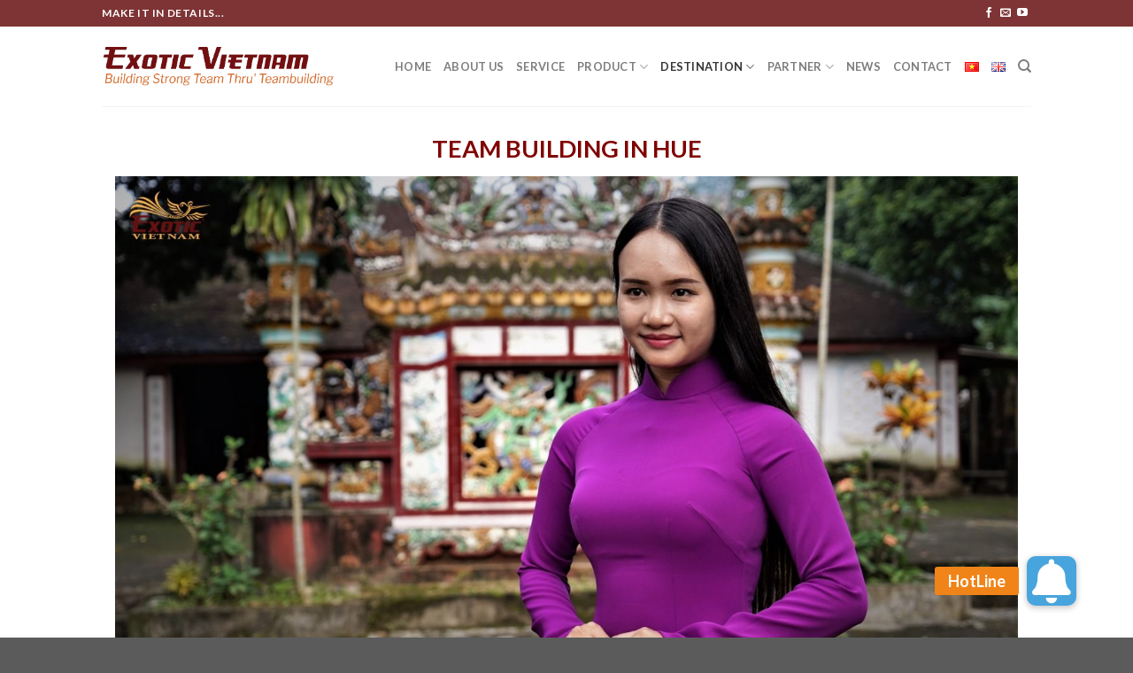

--- FILE ---
content_type: text/html; charset=UTF-8
request_url: https://exotic.vn/team-building-in-hue/
body_size: 36691
content:
<!DOCTYPE html>
<html lang="en-GB" class="loading-site no-js">
<head>
	<meta charset="UTF-8" />
	<link rel="profile" href="http://gmpg.org/xfn/11" />
	<link rel="pingback" href="https://exotic.vn/xmlrpc.php" />

	<script>(function(html){html.className = html.className.replace(/\bno-js\b/,'js')})(document.documentElement);</script>
    <style>
        .pro-wccp:before {
            content: "\f160";
            top: 3px;
        }
        .pro-wccp:before{
            color:#02CA03 !important
        }
        .pro-wccp {
            transform: rotate(45deg);
        }
    </style>
    <script id="wccp_pro_disable_selection">

var image_save_msg = 'You are not allowed to save images!';

var no_menu_msg = 'Context menu disabled!';

var smessage = "<b>Alert: </b>Content selection is disabled!!";


"use strict";
/* This because search property "includes" does not supported by IE*/
if (!String.prototype.includes) {
String.prototype.includes = function(search, start) {
  if (typeof start !== 'number') {
	start = 0;
  }

  if (start + search.length > this.length) {
	return false;
  } else {
	return this.indexOf(search, start) !== -1;
  }
};
}
/*////////////////////////////////////*/
let canCall = true;

function call_disable_copy_WithDelay(e) {
  if (canCall) {
    canCall = false;
    disable_copy(e);
    setTimeout(() => {
      canCall = true;
    }, 1000);
  }
}

function disable_copy(e)
{
	window.wccp_pro_iscontenteditable_flag = false;
	
	wccp_pro_log_to_console_if_allowed("function", "disable_copy");
	
	var e = e || window.event; // also there is no e.target property in IE. instead IE uses window.event.srcElement
  	
	var target = e.target || e.srcElement;

	var elemtype = e.target.nodeName;
	
	elemtype = elemtype.toUpperCase();
	
	if (apply_class_exclusion(e) == "Yes") return true;

	if(wccp_pro_iscontenteditable(e) == true) {return true;}
	
	if(is_content_editable_element(current_clicked_element) == true)
	{
		return true;
	}
	else
	{
		if (smessage !== "" && e.detail == 2)
			show_wccp_pro_message(smessage);
		
		if (isSafari)
		{
			return true;
		}
		else
		{
			//wccp_pro_clear_any_selection();
			
			return false;
		}
	}
	
	/*disable context menu when shift + right click is pressed*/
	var shiftPressed = 0;
	
	var evt = e?e:window.event;
	
	if (parseInt(navigator.appVersion)>3) {
		
		if (document.layers && navigator.appName=="Netscape")
			
			shiftPressed = (e.modifiers-0>3);
			
		else
			
			shiftPressed = e.shiftKey;
			
		if (shiftPressed) {
			
			if (smessage !== "") show_wccp_pro_message(smessage);
			
			var isFirefox = typeof InstallTrigger !== 'undefined';   /* Firefox 1.0+ */
			
			if (isFirefox) {
			evt.cancelBubble = true;
			if (evt.stopPropagation) evt.stopPropagation();
			if (evt.preventDefault()) evt.preventDefault();
			show_wccp_pro_message (smessage);
			wccp_pro_clear_any_selection();
			return false;
			}
			
			wccp_pro_clear_any_selection();
			return false;
		}
	}
	
	if(e.which === 2 ){
	var clickedTag_a = (e==null) ? event.srcElement.tagName : e.target.tagName;
	   show_wccp_pro_message(smessage);
       wccp_pro_clear_any_selection(); return false;
    }
	var isSafari = /Safari/.test(navigator.userAgent) && /Apple Computer/.test(navigator.vendor);
	var checker_IMG = 'checked';
	if (elemtype == "IMG" && checker_IMG == 'checked' && e.detail == 2) {show_wccp_pro_message(alertMsg_IMG);wccp_pro_clear_any_selection();return false;}

    //elemtype must be merged by elemtype checker on function disable_copy & disable_hot_keys
	if (is_content_editable_element(elemtype) == false)
	{
		if (smessage !== "" && e.detail == 2)
			show_wccp_pro_message(smessage);
		
		if (isSafari)
		{
			return true;
		}
		else
		{
			wccp_pro_clear_any_selection(); return false;
		}
	}
	else
	{
		return true;
	}
}
////////////////////////////
function disable_copy_ie()
{
	wccp_pro_log_to_console_if_allowed("function", "disable_copy_ie_function_started");
	
	var e = e || window.event;
	/*also there is no e.target property in IE.*/
	/*instead IE uses window.event.srcElement*/
  	var target = e.target || e.srcElement;
	
	var elemtype = window.event.srcElement.nodeName;
	
	elemtype = elemtype.toUpperCase();

	if(wccp_pro_iscontenteditable(e) == true) return true;
	
	if (apply_class_exclusion(e) == "Yes") return true;
	
	if (elemtype == "IMG") {show_wccp_pro_message(alertMsg_IMG);return false;}
	
	//elemtype must be merged by elemtype checker on function disable_copy & disable_hot_keys
	if (is_content_editable_element(elemtype) == false)
	{
		return false;
	}
}
function disable_drag_text(e)
{
	wccp_pro_log_to_console_if_allowed("function", "disable_drag_text");
	
	/*var isSafari = /Safari/.test(navigator.userAgent) && /Apple Computer/.test(navigator.vendor);*/
	/*if (isSafari) {show_wccp_pro_message(alertMsg_IMG);return false;}*/
	
	var e = e || window.event; // also there is no e.target property in IE. instead IE uses window.event.srcElement*/
  	
	var target = e.target || e.srcElement;
	
	/*For contenteditable tags*/
	
	if (apply_class_exclusion(e) == "Yes") return true;

	var elemtype = e.target.nodeName;
	
	elemtype = elemtype.toUpperCase();
	
	var disable_drag_text_drop = 'checked';
	
	if (disable_drag_text_drop != "checked")  return true;
	
	if (window.location.href.indexOf("/user/") > -1) {
      return true; /*To allow users to drag & drop images when editing thier profiles*/
    }
	
	return false;
}

/*/////////////////special for safari Start////////////////*/
var onlongtouch;

var timer;

var touchduration = 1000; /*length of time we want the user to touch before we do something*/

var elemtype = "";

function touchstart(e)
{
	wccp_pro_log_to_console_if_allowed("function", "touchstart");
	
	var e = e || window.event;
	/*also there is no e.target property in IE.*/
	/*instead IE uses window.event.srcElement*/
  	var target = e.target || e.srcElement;
	
	elemtype = window.event.srcElement.nodeName;
	
	elemtype = elemtype.toUpperCase();
	
	if(!wccp_pro_is_passive()) e.preventDefault();
	if (!timer) {
		timer = setTimeout(onlongtouch, touchduration);
	}
}

function touchend()
{
	wccp_pro_log_to_console_if_allowed("function", "touchend");
	
    /*stops short touches from firing the event*/
    if (timer) {
        clearTimeout(timer);
        timer = null;
    }
	onlongtouch();
}

onlongtouch = function(e)/*this will clear the current selection if any_not_editable_thing selected*/
{
	wccp_pro_log_to_console_if_allowed("function", "onlongtouch");
	
	if (is_content_editable_element(elemtype) == false)
	{
		if (window.getSelection) {
			if (window.getSelection().empty) { /*Chrome*/
			window.getSelection().empty();
			} else if (window.getSelection().removeAllRanges) {  /*Firefox*/
			window.getSelection().removeAllRanges();
			}
		} else if (document.selection) {  /*IE?*/
			var textRange = document.body.createTextRange();
			textRange.moveToElementText(element);
			textRange.select();

			document.selection.empty();
		}
		return false;
	}
};

document.addEventListener("DOMContentLoaded", function(event)
	{ 
		window.addEventListener("touchstart", touchstart, false);
		window.addEventListener("touchend", touchend, false);
	});


function wccp_pro_is_passive()
{
	wccp_pro_log_to_console_if_allowed("function", "wccp_pro_is_passive");
	
	var cold = false,
	hike = function() {};

	try {
	var aid = Object.defineProperty({}, 'passive', {
	get() {cold = true}
	});
	window.addEventListener('test', hike, aid);
	window.removeEventListener('test', hike, aid);
	} catch (e) {}

	return cold;
}
/*/////////////////////////////////////////////////////////////////*/
function reEnable()
{
	return true;
}

if(navigator.userAgent.indexOf('MSIE')==-1) //If not IE
{
	document.ondragstart = disable_drag_text;
	document.onselectstart = call_disable_copy_WithDelay;
	document.onselectionchange = call_disable_copy_WithDelay;
	//document.onmousedown = disable_copy;
	//document.addEventListener('click', disable_copy, false);
	//document.addEventListener('click', set_current_clicked_element, false);
	document.addEventListener('mousedown', set_current_clicked_element, false);
	//document.onclick = reEnable;
}else
{
	document.onselectstart = disable_copy_ie;
}

var current_clicked_element = "";

var current_clicked_object = null;

function set_current_clicked_element(e)
{
	var e = e || window.event; // also there is no e.target property in IE. instead IE uses window.event.srcElement
  	
	var target = e.target || e.srcElement;

	var elemtype = e.target.nodeName;
	
	elemtype = elemtype.toUpperCase();
	
	current_clicked_element = elemtype;
	
	console.log("current_clicked_element = " + current_clicked_element);
}
</script>
<script id="wccp_pro_disable_hot_keys">
/*****************For contenteditable tags***************/
var wccp_pro_iscontenteditable_flag = false;

function wccp_pro_iscontenteditable(e)
{
	var e = e || window.event; // also there is no e.target property in IE. instead IE uses window.event.srcElement
  	
	var target = e.target || e.srcElement;
	
	var iscontenteditable = "false";
		
	if(typeof target.getAttribute!="undefined" )
	{
		iscontenteditable = target.getAttribute("contenteditable"); // Return true or false as string
		
		if(typeof target.hasAttribute!="undefined")
		{
			if(target.hasAttribute("contenteditable"))
				iscontenteditable = true;
		}
	}
	
	console.log("iscontenteditable:" + iscontenteditable);
	
	var iscontenteditable2 = false;
	
	if(typeof target.isContentEditable!="undefined" ) iscontenteditable2 = target.isContentEditable; // Return true or false as boolean

	if(target.parentElement !=null) iscontenteditable2 = target.parentElement.isContentEditable;
	
	if (iscontenteditable == "true" || iscontenteditable == true || iscontenteditable2 == true)
	{
		if(typeof target.style!="undefined" ) target.style.cursor = "text";
		
		//wccp_pro_log_to_console_if_allowed("", iscontenteditable + " " + iscontenteditable2);
		
		wccp_pro_iscontenteditable_flag = true;
		
		wccp_pro_log_to_console_if_allowed("function", "wccp_pro_iscontenteditable: true");
		
		return true;
	}
	wccp_pro_log_to_console_if_allowed("function", "wccp_pro_iscontenteditable: false");
	
	//wccp_pro_iscontenteditable_flag = false;
}
/******************************************************/
function wccp_pro_clear_any_selection()
{
	if(window.wccp_pro_iscontenteditable_flag == true) return;
	
	wccp_pro_log_to_console_if_allowed("function", "wccp_pro_clear_any_selection");
	
	var myName = wccp_pro_clear_any_selection.caller.toString();
	
	myName = myName.substr('function '.length);
	
	myName = myName.substr(0, myName.indexOf('('));

	console.log("called_by: " + myName);
	
	if (window.getSelection)
	{
		if (window.getSelection().empty)
		{  // Chrome
			window.getSelection().empty();
		} else if (window.getSelection().removeAllRanges) 
		{  // Firefox
			window.getSelection().removeAllRanges();
		}
	} else if (document.selection)
	{  // IE?
		document.selection.empty();
	}
	
	//show_wccp_pro_message("You are not allowed to make this operation");
}


/*Is content_editable element*/
function is_content_editable_element(element_name = "")
{
	if (element_name == "TEXT" || element_name == "#TEXT" || element_name == "TEXTAREA" || element_name == "INPUT" || element_name == "PASSWORD" || element_name == "SELECT" || element_name == "OPTION" || element_name == "EMBED" || element_name == "CODE" || element_name == "CODEBLOCK")
	{
		wccp_pro_log_to_console_if_allowed("function", "is_content_editable_element: true >>" + element_name);
		
		return true;
	}
	wccp_pro_log_to_console_if_allowed("function", "is_content_editable_element: false >>" + element_name);
	
	return false;
}
/*Is selection enabled element*/
/*
function is_selection_enabled_element(element_name = "")
{
	if (is_content_editable_element == true)
	{
		wccp_pro_log_to_console_if_allowed("function", "is_selection_enabled_element: true >>" + element_name);
		
		return true;
	}
	wccp_pro_log_to_console_if_allowed("function", "is_selection_enabled_element: false >>" + element_name);
	
	return false;
}
*/
/*Hot keys function  */
function disable_hot_keys(e)
{
	wccp_pro_log_to_console_if_allowed("function", "disable_hot_keys");
	
	e = e || window.event;
	
	//console.log(e);
	
	if (!e) return;
	
	var key;

		if(window.event)
			  key = window.event.keyCode;     /*IE*/
		else if (e.hasOwnProperty("which")) key = e.which;     /*firefox (97)*/

	wccp_pro_log_to_console_if_allowed("Data:", key);
	
			
		if (key == 123 || (e.ctrlKey && e.shiftKey && e.keyCode == 'J'.charCodeAt(0)) )//F12 chrome developer key disable
		{
			show_wccp_pro_message('You are not allowed to do this action on the current page!!');
			
			return false;
		}
		
	var elemtype = e.target.tagName;
	
	elemtype = elemtype.toUpperCase();
	
	var sel = getSelectionTextAndContainerElement();
	
	if(elemtype == "BODY" && sel.text != "") elemtype = sel.containerElement.tagName; /* no need for it when tag name is BODY, so we get the selected text tag name */

	/*elemtype must be merged by elemtype checker on function disable_copy & disable_copy_ie*/
	if (is_content_editable_element(elemtype) == true)
	{
		elemtype = 'TEXT';
	}
	
	if(wccp_pro_iscontenteditable(e) == true) elemtype = 'TEXT';
	
		if (key == 44)/*For any emement type, text elemtype is not excluded here, (prntscr (44)*/
		{
			copyTextToClipboard("");
			show_wccp_pro_message('You are not allowed to do this action on the current page!!');
			return false;
		}	
	if (e.ctrlKey || e.metaKey)
	{
		if (elemtype!= 'TEXT' && (key == 97 || key == 99 || key == 120 || key == 26 || key == 43))
		{
			 show_wccp_pro_message('<b>Alert:</b> You are not allowed to copy content or view source');
			 return false;
		}
		if (elemtype!= 'TEXT')
		{
						
			if (key == 65)
			{
				show_wccp_pro_message('You are not allowed to do this action on the current page!!');
				return false;
			}			
						
			if (key == 67)
			{
				show_wccp_pro_message('You are not allowed to do this action on the current page!!');
				return false;
			}			
						
			if (key == 88)
			{
				show_wccp_pro_message('You are not allowed to do this action on the current page!!');
				return false;
			}			
						
			if (key == 86)
			{
				show_wccp_pro_message('You are not allowed to do this action on the current page!!');
				return false;
			}		}
				
		if (key == 85)
		{
			show_wccp_pro_message('You are not allowed to do this action on the current page!!');
			return false;
		}		
				if (key == 80)
		{
			show_wccp_pro_message('You are not allowed to do this action on the current page!!');
			return false;
		}		
				if (key == 44)
		{
			copyTextToClipboard("no");
			show_wccp_pro_message('You are not allowed to do this action on the current page!!');
			return false;
		}		
		
					if (key == 73)//F12 chrome developer key disable
			{
				show_wccp_pro_message('You are not allowed to do this action on the current page!!');
				return false;
			}
				
				
		if (key == 83)
		{
			show_wccp_pro_message('You are not allowed to do this action on the current page!!');
			return false;
		}    }
return true;
}


window.addEventListener('load', function (){
	if(window.Zepto || !window.jQuery) jQuery =  $;
	jQuery(document).ready(function() {
	  jQuery(document).bind("keyup keydown", disable_hot_keys);
	});
});

</script>
<style>
.wccp_pro_copy_code_button
{
	line-height: 6px;
	width: auto;
	font-size: 8pt;
	font-family: tahoma;
	margin-top: 1px;
	margin-right: 2px;
	position:absolute;
	top:0;
	right:0;
	border-radius: 4px;
	opacity: 100%;
	margin-top: -30px;
}
.wccp_pro_copy_code_button:hover
{
	opacity: 100%;
}

.wccp_pro_copy_code_button[disabled]
{
	opacity: 40%;
	border-color: red;
}
code,pre
{
	overflow: visible;
	white-space: pre-line;
}
</style>
<script id="wccp_pro_disable_Right_Click">
		function nocontext(e) {

			wccp_pro_log_to_console_if_allowed("function", "nocontext");
			
			e = e || window.event; // also there is no e.target property in IE. instead IE uses window.event.srcElement
			
			if (apply_class_exclusion(e) == 'Yes') return true;
			
	    	var exception_tags = 'NOTAG,';
			
	        var clickedTag = (e==null) ? event.srcElement.tagName : e.target.tagName;
			
			console.log("clickedTag: " + clickedTag);
			
			var target = e.target || e.srcElement;
			
			var parent_tag = ""; var parent_of_parent_tag = "";
			
			if(target.parentElement != null)
			{
				parent_tag = target.parentElement.tagName;
				
				if(target.parentElement.parentElement != null) parent_of_parent_tag = target.parentElement.parentElement.tagName;
			}
			
	        var checker = 'checked';
	        if ((clickedTag == "IMG" || clickedTag == "FIGURE" || clickedTag == "SVG" || clickedTag == "PROTECTEDIMGDIV") && checker == 'checked') {
	            if (alertMsg_IMG != "")show_wccp_pro_message(alertMsg_IMG);
	            return false;
	        }else {exception_tags = exception_tags + 'IMG,';}
			
			checker = '';
			if ((clickedTag == "VIDEO" || clickedTag == "PROTECTEDWCCPVIDEO" || clickedTag == "EMBED") && checker == 'checked') {
	            if (alertMsg_VIDEO != "")show_wccp_pro_message(alertMsg_VIDEO);
	            return false;
	        }else {exception_tags = exception_tags + 'VIDEO,PROTECTEDWCCPVIDEO,EMBED,';}
	        
	        checker = 'checked';
	        if ((clickedTag == "A" || clickedTag == "TIME" || parent_tag == "A" || parent_of_parent_tag == "A") && checker == 'checked') {
	            if (alertMsg_A != "")show_wccp_pro_message(alertMsg_A);
	            return false;
	        }else {exception_tags = exception_tags + 'A,';if(parent_tag == "A" || parent_of_parent_tag == "A") clickedTag = "A";}

	        checker = 'checked';
	        if ((clickedTag == "P" || clickedTag == "B" || clickedTag == "FONT" ||  clickedTag == "LI" || clickedTag == "UL" || clickedTag == "STRONG" || clickedTag == "OL" || clickedTag == "BLOCKQUOTE" || clickedTag == "TH" || clickedTag == "TR" || clickedTag == "TD" || clickedTag == "SPAN" || clickedTag == "EM" || clickedTag == "SMALL" || clickedTag == "I" || clickedTag == "BUTTON") && checker == 'checked') {
	            if (alertMsg_PB != "")show_wccp_pro_message(alertMsg_PB);
	            return false;
	        }else {exception_tags = exception_tags + 'P,B,FONT,LI,UL,STRONG,OL,BLOCKQUOTE,TD,SPAN,EM,SMALL,I,BUTTON,';}
	        
	        checker = 'checked';
	        if ((clickedTag == "INPUT" || clickedTag == "PASSWORD") && checker == 'checked') {
	            if (alertMsg_INPUT != "")show_wccp_pro_message(alertMsg_INPUT);
	            return false;
	        }else {exception_tags = exception_tags + 'INPUT,PASSWORD,';}
	        
	        checker = 'checked';
	        if ((clickedTag == "H1" || clickedTag == "H2" || clickedTag == "H3" || clickedTag == "H4" || clickedTag == "H5" || clickedTag == "H6" || clickedTag == "ASIDE" || clickedTag == "NAV") && checker == 'checked') {
	            if (alertMsg_H != "")show_wccp_pro_message(alertMsg_H);
	            return false;
	        }else {exception_tags = exception_tags + 'H1,H2,H3,H4,H5,H6,';}
	        
	        checker = 'checked';
	        if (clickedTag == "TEXTAREA" && checker == 'checked') {
	            if (alertMsg_TEXTAREA != "")show_wccp_pro_message(alertMsg_TEXTAREA);
	            return false;
	        }else {exception_tags = exception_tags + 'TEXTAREA,';}
	        
	        checker = 'checked';
	        if ((clickedTag == "DIV" || clickedTag == "BODY" || clickedTag == "HTML" || clickedTag == "ARTICLE" || clickedTag == "SECTION" || clickedTag == "NAV" || clickedTag == "HEADER" || clickedTag == "FOOTER") && checker == 'checked') {
	            if (alertMsg_EmptySpaces != "")show_wccp_pro_message(alertMsg_EmptySpaces);
	            return false;
	        }
	        else
	        {
	        	if (exception_tags.indexOf(clickedTag)!=-1)
	        	{
		        	return true;
		        }
	        	else
	        	return false;
	        }
	    }
		
		function disable_drag_images(e)
		{
			wccp_pro_log_to_console_if_allowed("function", "disable_drag_images");
			
			var e = e || window.event; // also there is no e.target property in IE. instead IE uses window.event.srcElement
			
			var target = e.target || e.srcElement;
			
			//For contenteditable tags
			if (apply_class_exclusion(e) == "Yes") return true;

			var elemtype = e.target.nodeName;
			
			if (elemtype != "IMG") {return;}
			
			elemtype = elemtype.toUpperCase();
			
			var disable_drag_drop_images = 'checked';
			
			if (disable_drag_drop_images != "checked")  return true;
			
			if (window.location.href.indexOf("/user/") > -1) {
			  return true; //To allow users to drag & drop images when editing thier profiles
			}
			
			show_wccp_pro_message(alertMsg_IMG);
			
			return false;
		}
		
	    var alertMsg_IMG = "Alert: Protected image";
	    var alertMsg_A = "Alert: This link is protected";
	    var alertMsg_PB = "Alert: Right click on text is disabled";
	    var alertMsg_INPUT = "Alert: Right click is disabled";
	    var alertMsg_H = "Alert: Right click on headlines is disabled";
	    var alertMsg_TEXTAREA = "Alert: Right click is disabled";
	    var alertMsg_EmptySpaces = "Alert: Right click on empty spaces is disabled";
		var alertMsg_VIDEO = "Alert: Right click on videos is disabled";
	    document.oncontextmenu=null;
		document.oncontextmenu = nocontext;
		document.addEventListener("contextmenu",nocontext);
		window.addEventListener("contextmenu",nocontext);
</script>
	
	<script id="wccp_pro_disable_drag_images">
	document.ondragstart = disable_drag_images;
		window.addEventListener('load', function (){
			if(window.Zepto || !window.jQuery) jQuery =  $;
			jQuery(document).ready(function(){
				jQuery('img').each(function() {
					jQuery(this).attr('draggable', false);
				});
			});
		});
	</script>
	<style id="wccp_pro_style1">
		img{
			-moz-user-select: none;
			-webkit-user-select: none;
			-ms-user-select: none;
			-khtml-user-select: none;
			user-select: none;
			-webkit-user-drag: none;
		}
	</style>
<style>/* Start your code after this line */
 
/* End your code before this line */</style>	<script id="wccp_pro_css_disable_selection">
	function wccp_pro_msieversion() 
		{
			var ua = window.navigator.userAgent;
			var msie = ua.indexOf("MSIE");
			var msie2 = ua.indexOf("Edge");
			var msie3 = ua.indexOf("Trident");

		if (msie > -1 || msie2 > -1 || msie3 > -1) // If Internet Explorer, return version number
		{
			return "IE";
		}
		else  // If another browser, return 0
		{
			return "otherbrowser";
		}
	}
    
	var e = document.getElementsByTagName('H1')[0];
	if(e && wccp_pro_msieversion() == "IE")
	{
		e.setAttribute('unselectable',"on");
	}
	</script>
<script id="wccp_pro_class_exclusion">
function copyToClipboard(elem) {
	  // create hidden text element, if it doesn't already exist
    var targetId = "_wccp_pro_hiddenCopyText_";
    {
        // must use a temporary form element for the selection and copy
        target = document.getElementById(targetId);
        if (!target) {
            var target = document.createElement("textarea");
            target.style.position = "absolute";
            target.style.left = "-9999px";
            target.style.top = "0";
            target.id = targetId;
            document.body.appendChild(target);
        }
        target.textContent = elem.textContent;
    }
    // select the content
    var currentFocus = document.activeElement;
    target.focus();
    target.setSelectionRange(0, target.value.length);
    
    // copy the selection
    var succeed;
    try {
    	  succeed = document.execCommand("copy");
    } catch(e) {
        succeed = false;
    }

    // restore original focus
    if (currentFocus && typeof currentFocus.focus === "function") {
        currentFocus.focus();
    }
    
    
	// clear temporary content
	target.textContent = "";
	document.getElementsByTagName('span')[0].innerHTML = " ";
    return succeed;
}
/**************************************************/
function wccp_pro_log_to_console_if_allowed(title = "title", data = "")
{
	var myName = "";
	
	if(wccp_pro_log_to_console_if_allowed.caller != null) myName = wccp_pro_log_to_console_if_allowed.caller.toString();
	
	myName = myName.substr('function '.length);
	
	myName = myName.substr(0, myName.indexOf('('));

	//console.log("function_name: " + myName);
	
	}
/**************************************************/
function fallbackCopyTextToClipboard(text) {
  var textArea = document.createElement("textarea");
  textArea.value = text;
  document.body.appendChild(textArea);
  textArea.focus();
  textArea.select();

  try {
    var successful = document.execCommand("copy");
    var msg = successful ? "successful" : "unsuccessful";
    console.log("Fallback: Copying text command was " + msg);
  } catch (err) {
    console.error("Fallback: Oops, unable to copy", err);
  }

  document.body.removeChild(textArea);
}
/*****************************************/
function copyTextToClipboard(text) {
  if (!navigator.clipboard) {
    fallbackCopyTextToClipboard(text);
    return;
  }
  navigator.clipboard.writeText(text).then(
    function() {
      console.log("Async: Copying to clipboard was successful!");
    },
    function(err) {
      console.error("Async: Could not copy text: ", err);
    }
  );
}
/*****************************************/
/*getSelectionTextAndContainerElement*/
function getSelectionTextAndContainerElement()
{
    var text = "", containerElement = null;
    if (typeof window.getSelection != "undefined") {
        var sel = window.getSelection();
        if (sel.rangeCount) {
            var node = sel.getRangeAt(0).commonAncestorContainer;
            containerElement = node.nodeType == 1 ? node : node.parentNode;
			if (typeof(containerElement.parentElement) != 'undefined') current_clicked_object = containerElement.parentElement;
            text = sel.toString();
        }
    } else if (typeof document.selection != "undefined" && document.selection.type != "Control")
	{
        var textRange = document.selection.createRange();
        containerElement = textRange.parentElement();
        text = textRange.text;
    }
    
	return {
        text: text,
        containerElement: containerElement
    };
}

function getSelectionParentElement() {
    var parentEl = null, sel;
	
    if (window.getSelection) {
        sel = window.getSelection();
        if (sel.rangeCount) {
            parentEl = sel.getRangeAt(0).commonAncestorContainer;
			//sel.getRangeAt(0).startContainer.parentNode;
            if (parentEl.nodeType != 1) {
                parentEl = parentEl.parentNode;
            }
        }
    } else if ( (sel = document.selection) && sel.type != "Control") {
        parentEl = sel.createRange().parentElement();
    }
	
	let arr = new Array();
	
	arr["nodeName"] = "cant_find_parent_element";
	
	if(parentEl != null)
		return parentEl;
	else
		return arr;
}
/*****************************************/
function sleep(ms) {
    return new Promise(resolve => setTimeout(resolve, ms));
}
/*****************************************/
</script>

<script id="apply_class_exclusion">
function apply_class_exclusion(e)
{
	wccp_pro_log_to_console_if_allowed("function", "apply_class_exclusion" + e);
	
	var my_return = 'No';
	
	var e = e || window.event; // also there is no e.target property in IE. instead IE uses window.event.srcElement
  	
	var target = e.target || e.srcElement || 'nothing';
	
	//if(target.parentElement != null) console.log (target.parentElement.className);
	
	var excluded_classes = '' + '';
	
	var class_to_exclude = "";
	
	if(target.parentElement != null)
	{
		class_to_exclude = target.className + ' ' + target.parentElement.className || '';
	}else{
		class_to_exclude = target.className;
	}
	
	var class_to_exclude_array = Array();
	
	//console.log(class_to_exclude);
	
	if (typeof(class_to_exclude) != 'undefined') class_to_exclude_array = class_to_exclude.split(" ");
	
	//console.log (class_to_exclude_array);
	
	class_to_exclude_array.forEach(function(item)
	{
		if(item != '' && excluded_classes.indexOf(item)>=0)
		{
			//target.style.cursor = "text";
			
			//console.log ('Yes');
			
			my_return = 'Yes';
		}
	});

	try {
		class_to_exclude = target.parentElement.getAttribute('class') || target.parentElement.className || '';
		}
	catch(err) 
		{
		class_to_exclude = '';
		}
	
	if(class_to_exclude != '' && excluded_classes.indexOf(class_to_exclude)>=0)
	{
		//target.style.cursor = "text";
		my_return = 'Yes';
	}

	return my_return;
}
</script>
<style id="wccp_pro_style2" data-asas-style="">

	
	*[contenteditable] , [contenteditable] *,*[contenteditable="true"] , [contenteditable="true"] * { /* for contenteditable tags*/ , /* for tags inside contenteditable tags*/
	  -webkit-user-select: auto !important;
	  cursor: text !important;
	  user-select: text !important;
	  pointer-events: auto !important;
	}
	
	/*
	*[contenteditable]::selection, [contenteditable] *::selection, [contenteditable="true"]::selection, [contenteditable="true"] *::selection { background: Highlight !important; color: HighlightText !important;}
	*[contenteditable]::-moz-selection, [contenteditable="true"] *::-moz-selection { background: Highlight !important; color: HighlightText !important;}
	input::selection,textarea::selection, code::selection, code > *::selection { background: Highlight !important; color: HighlightText !important;}
	input::-moz-selection,textarea::-moz-selection, code::-moz-selection, code > *::-moz-selection { background: Highlight !important; color: HighlightText !important;}
	*/
	a{ cursor: pointer ; pointer-events: auto !important;}

	</style><style>TEXT,TEXTAREA,input[type="text"] {cursor: text !important; user-select: text !important;}</style><meta name='robots' content='index, follow, max-image-preview:large, max-snippet:-1, max-video-preview:-1' />
	<style>img:is([sizes="auto" i], [sizes^="auto," i]) { contain-intrinsic-size: 3000px 1500px }</style>
	<meta name="viewport" content="width=device-width, initial-scale=1" />
	<!-- This site is optimized with the Yoast SEO Premium plugin v22.4 (Yoast SEO v23.4) - https://yoast.com/wordpress/plugins/seo/ -->
	<title>Team Building in Hue</title>
	<meta name="description" content="Being Viet Nam’s feudal capital from 1802 to 1945 under the Nguyen dynasty, Hue is widely known for the magnificent architecture of its citadels, palaces, royal tombs, pagodas and temples set in a poetic background of greenery on the banks of the Perfume River. All were laid out in harmony with nature and in accordance with the principles of geomancy (feng shui). Besides monuments, Hue still retains much of its past glory in daily routines and activities in religion, gastronomy, handicraft, music, the performing arts and traditional festivals. With those vestiges and cultural treasures, Hue became Viet Nam’s first World Cultural Heritage site recognized by UNESCO in 1993." />
	<link rel="canonical" href="https://exotic.vn/team-building-in-hue/" />
	<meta property="og:locale" content="en_GB" />
	<meta property="og:type" content="article" />
	<meta property="og:title" content="Hue" />
	<meta property="og:description" content="Being Viet Nam’s feudal capital from 1802 to 1945 under the Nguyen dynasty, Hue is widely known for the magnificent architecture of its citadels, palaces, royal tombs, pagodas and temples set in a poetic background of greenery on the banks of the Perfume River. All were laid out in harmony with nature and in accordance with the principles of geomancy (feng shui). Besides monuments, Hue still retains much of its past glory in daily routines and activities in religion, gastronomy, handicraft, music, the performing arts and traditional festivals. With those vestiges and cultural treasures, Hue became Viet Nam’s first World Cultural Heritage site recognized by UNESCO in 1993." />
	<meta property="og:url" content="https://exotic.vn/team-building-in-hue/" />
	<meta property="article:publisher" content="https://www.facebook.com/vnteambuilding" />
	<meta property="article:modified_time" content="2024-07-25T07:36:07+00:00" />
	<meta property="og:image" content="https://exotic.vn/wp-content/uploads/2021/07/1.-intro-3-1400x788.jpg" />
	<meta name="twitter:card" content="summary_large_image" />
	<meta name="twitter:label1" content="Estimated reading time" />
	<meta name="twitter:data1" content="14 minutes" />
	<script type="application/ld+json" class="yoast-schema-graph">{"@context":"https://schema.org","@graph":[{"@type":"WebPage","@id":"https://exotic.vn/team-building-in-hue/","url":"https://exotic.vn/team-building-in-hue/","name":"Team Building in Hue","isPartOf":{"@id":"https://exotic.vn/en/#website"},"primaryImageOfPage":{"@id":"https://exotic.vn/team-building-in-hue/#primaryimage"},"image":{"@id":"https://exotic.vn/team-building-in-hue/#primaryimage"},"thumbnailUrl":"https://exotic.vn/wp-content/uploads/2021/07/1.-intro-3-1400x788.jpg","datePublished":"2021-07-08T15:08:18+00:00","dateModified":"2024-07-25T07:36:07+00:00","description":"Being Viet Nam’s feudal capital from 1802 to 1945 under the Nguyen dynasty, Hue is widely known for the magnificent architecture of its citadels, palaces, royal tombs, pagodas and temples set in a poetic background of greenery on the banks of the Perfume River. All were laid out in harmony with nature and in accordance with the principles of geomancy (feng shui). Besides monuments, Hue still retains much of its past glory in daily routines and activities in religion, gastronomy, handicraft, music, the performing arts and traditional festivals. With those vestiges and cultural treasures, Hue became Viet Nam’s first World Cultural Heritage site recognized by UNESCO in 1993.","breadcrumb":{"@id":"https://exotic.vn/team-building-in-hue/#breadcrumb"},"inLanguage":"en-GB","potentialAction":[{"@type":"ReadAction","target":["https://exotic.vn/team-building-in-hue/"]}]},{"@type":"ImageObject","inLanguage":"en-GB","@id":"https://exotic.vn/team-building-in-hue/#primaryimage","url":"https://exotic.vn/wp-content/uploads/2021/07/1.-intro-3-1400x788.jpg","contentUrl":"https://exotic.vn/wp-content/uploads/2021/07/1.-intro-3-1400x788.jpg"},{"@type":"BreadcrumbList","@id":"https://exotic.vn/team-building-in-hue/#breadcrumb","itemListElement":[{"@type":"ListItem","position":1,"name":"Home","item":"https://exotic.vn/en/"},{"@type":"ListItem","position":2,"name":"Hue"}]},{"@type":"WebSite","@id":"https://exotic.vn/en/#website","url":"https://exotic.vn/en/","name":"Exotic Vietnam","description":"Building Strong Team Thru&#039; Teambuilding","publisher":{"@id":"https://exotic.vn/en/#organization"},"alternateName":"Exotic","potentialAction":[{"@type":"SearchAction","target":{"@type":"EntryPoint","urlTemplate":"https://exotic.vn/en/?s={search_term_string}"},"query-input":{"@type":"PropertyValueSpecification","valueRequired":true,"valueName":"search_term_string"}}],"inLanguage":"en-GB"},{"@type":"Organization","@id":"https://exotic.vn/en/#organization","name":"Exotic Vietnam","alternateName":"Exotic","url":"https://exotic.vn/en/","logo":{"@type":"ImageObject","inLanguage":"en-GB","@id":"https://exotic.vn/en/#/schema/logo/image/","url":"https://exotic.vn/wp-content/uploads/2021/04/Logo-Exotic-Vietnam-vuong.png","contentUrl":"https://exotic.vn/wp-content/uploads/2021/04/Logo-Exotic-Vietnam-vuong.png","width":500,"height":294,"caption":"Exotic Vietnam"},"image":{"@id":"https://exotic.vn/en/#/schema/logo/image/"},"sameAs":["https://www.facebook.com/vnteambuilding","https://www.youtube.com/c/vietnamexotic"]}]}</script>
	<!-- / Yoast SEO Premium plugin. -->


<link rel='dns-prefetch' href='//cdn.jsdelivr.net' />
<link rel='dns-prefetch' href='//cdnjs.cloudflare.com' />
<link rel='prefetch' href='https://exotic.vn/wp-content/themes/flatsome/assets/js/flatsome.js?ver=f55219565baa8ae8edba' />
<link rel='prefetch' href='https://exotic.vn/wp-content/themes/flatsome/assets/js/chunk.slider.js?ver=3.17.3' />
<link rel='prefetch' href='https://exotic.vn/wp-content/themes/flatsome/assets/js/chunk.popups.js?ver=3.17.3' />
<link rel='prefetch' href='https://exotic.vn/wp-content/themes/flatsome/assets/js/chunk.tooltips.js?ver=3.17.3' />
<link rel="alternate" type="application/rss+xml" title=" &raquo; Feed" href="https://exotic.vn/en/feed/" />
<link rel="alternate" type="application/rss+xml" title=" &raquo; Comments Feed" href="https://exotic.vn/en/comments/feed/" />
<script type="text/javascript">
/* <![CDATA[ */
window._wpemojiSettings = {"baseUrl":"https:\/\/s.w.org\/images\/core\/emoji\/15.0.3\/72x72\/","ext":".png","svgUrl":"https:\/\/s.w.org\/images\/core\/emoji\/15.0.3\/svg\/","svgExt":".svg","source":{"concatemoji":"https:\/\/exotic.vn\/wp-includes\/js\/wp-emoji-release.min.js?ver=6.7.4"}};
/*! This file is auto-generated */
!function(i,n){var o,s,e;function c(e){try{var t={supportTests:e,timestamp:(new Date).valueOf()};sessionStorage.setItem(o,JSON.stringify(t))}catch(e){}}function p(e,t,n){e.clearRect(0,0,e.canvas.width,e.canvas.height),e.fillText(t,0,0);var t=new Uint32Array(e.getImageData(0,0,e.canvas.width,e.canvas.height).data),r=(e.clearRect(0,0,e.canvas.width,e.canvas.height),e.fillText(n,0,0),new Uint32Array(e.getImageData(0,0,e.canvas.width,e.canvas.height).data));return t.every(function(e,t){return e===r[t]})}function u(e,t,n){switch(t){case"flag":return n(e,"\ud83c\udff3\ufe0f\u200d\u26a7\ufe0f","\ud83c\udff3\ufe0f\u200b\u26a7\ufe0f")?!1:!n(e,"\ud83c\uddfa\ud83c\uddf3","\ud83c\uddfa\u200b\ud83c\uddf3")&&!n(e,"\ud83c\udff4\udb40\udc67\udb40\udc62\udb40\udc65\udb40\udc6e\udb40\udc67\udb40\udc7f","\ud83c\udff4\u200b\udb40\udc67\u200b\udb40\udc62\u200b\udb40\udc65\u200b\udb40\udc6e\u200b\udb40\udc67\u200b\udb40\udc7f");case"emoji":return!n(e,"\ud83d\udc26\u200d\u2b1b","\ud83d\udc26\u200b\u2b1b")}return!1}function f(e,t,n){var r="undefined"!=typeof WorkerGlobalScope&&self instanceof WorkerGlobalScope?new OffscreenCanvas(300,150):i.createElement("canvas"),a=r.getContext("2d",{willReadFrequently:!0}),o=(a.textBaseline="top",a.font="600 32px Arial",{});return e.forEach(function(e){o[e]=t(a,e,n)}),o}function t(e){var t=i.createElement("script");t.src=e,t.defer=!0,i.head.appendChild(t)}"undefined"!=typeof Promise&&(o="wpEmojiSettingsSupports",s=["flag","emoji"],n.supports={everything:!0,everythingExceptFlag:!0},e=new Promise(function(e){i.addEventListener("DOMContentLoaded",e,{once:!0})}),new Promise(function(t){var n=function(){try{var e=JSON.parse(sessionStorage.getItem(o));if("object"==typeof e&&"number"==typeof e.timestamp&&(new Date).valueOf()<e.timestamp+604800&&"object"==typeof e.supportTests)return e.supportTests}catch(e){}return null}();if(!n){if("undefined"!=typeof Worker&&"undefined"!=typeof OffscreenCanvas&&"undefined"!=typeof URL&&URL.createObjectURL&&"undefined"!=typeof Blob)try{var e="postMessage("+f.toString()+"("+[JSON.stringify(s),u.toString(),p.toString()].join(",")+"));",r=new Blob([e],{type:"text/javascript"}),a=new Worker(URL.createObjectURL(r),{name:"wpTestEmojiSupports"});return void(a.onmessage=function(e){c(n=e.data),a.terminate(),t(n)})}catch(e){}c(n=f(s,u,p))}t(n)}).then(function(e){for(var t in e)n.supports[t]=e[t],n.supports.everything=n.supports.everything&&n.supports[t],"flag"!==t&&(n.supports.everythingExceptFlag=n.supports.everythingExceptFlag&&n.supports[t]);n.supports.everythingExceptFlag=n.supports.everythingExceptFlag&&!n.supports.flag,n.DOMReady=!1,n.readyCallback=function(){n.DOMReady=!0}}).then(function(){return e}).then(function(){var e;n.supports.everything||(n.readyCallback(),(e=n.source||{}).concatemoji?t(e.concatemoji):e.wpemoji&&e.twemoji&&(t(e.twemoji),t(e.wpemoji)))}))}((window,document),window._wpemojiSettings);
/* ]]> */
</script>
<style id='wp-emoji-styles-inline-css' type='text/css'>

	img.wp-smiley, img.emoji {
		display: inline !important;
		border: none !important;
		box-shadow: none !important;
		height: 1em !important;
		width: 1em !important;
		margin: 0 0.07em !important;
		vertical-align: -0.1em !important;
		background: none !important;
		padding: 0 !important;
	}
</style>
<style id='wp-block-library-inline-css' type='text/css'>
:root{--wp-admin-theme-color:#007cba;--wp-admin-theme-color--rgb:0,124,186;--wp-admin-theme-color-darker-10:#006ba1;--wp-admin-theme-color-darker-10--rgb:0,107,161;--wp-admin-theme-color-darker-20:#005a87;--wp-admin-theme-color-darker-20--rgb:0,90,135;--wp-admin-border-width-focus:2px;--wp-block-synced-color:#7a00df;--wp-block-synced-color--rgb:122,0,223;--wp-bound-block-color:var(--wp-block-synced-color)}@media (min-resolution:192dpi){:root{--wp-admin-border-width-focus:1.5px}}.wp-element-button{cursor:pointer}:root{--wp--preset--font-size--normal:16px;--wp--preset--font-size--huge:42px}:root .has-very-light-gray-background-color{background-color:#eee}:root .has-very-dark-gray-background-color{background-color:#313131}:root .has-very-light-gray-color{color:#eee}:root .has-very-dark-gray-color{color:#313131}:root .has-vivid-green-cyan-to-vivid-cyan-blue-gradient-background{background:linear-gradient(135deg,#00d084,#0693e3)}:root .has-purple-crush-gradient-background{background:linear-gradient(135deg,#34e2e4,#4721fb 50%,#ab1dfe)}:root .has-hazy-dawn-gradient-background{background:linear-gradient(135deg,#faaca8,#dad0ec)}:root .has-subdued-olive-gradient-background{background:linear-gradient(135deg,#fafae1,#67a671)}:root .has-atomic-cream-gradient-background{background:linear-gradient(135deg,#fdd79a,#004a59)}:root .has-nightshade-gradient-background{background:linear-gradient(135deg,#330968,#31cdcf)}:root .has-midnight-gradient-background{background:linear-gradient(135deg,#020381,#2874fc)}.has-regular-font-size{font-size:1em}.has-larger-font-size{font-size:2.625em}.has-normal-font-size{font-size:var(--wp--preset--font-size--normal)}.has-huge-font-size{font-size:var(--wp--preset--font-size--huge)}.has-text-align-center{text-align:center}.has-text-align-left{text-align:left}.has-text-align-right{text-align:right}#end-resizable-editor-section{display:none}.aligncenter{clear:both}.items-justified-left{justify-content:flex-start}.items-justified-center{justify-content:center}.items-justified-right{justify-content:flex-end}.items-justified-space-between{justify-content:space-between}.screen-reader-text{border:0;clip:rect(1px,1px,1px,1px);clip-path:inset(50%);height:1px;margin:-1px;overflow:hidden;padding:0;position:absolute;width:1px;word-wrap:normal!important}.screen-reader-text:focus{background-color:#ddd;clip:auto!important;clip-path:none;color:#444;display:block;font-size:1em;height:auto;left:5px;line-height:normal;padding:15px 23px 14px;text-decoration:none;top:5px;width:auto;z-index:100000}html :where(.has-border-color){border-style:solid}html :where([style*=border-top-color]){border-top-style:solid}html :where([style*=border-right-color]){border-right-style:solid}html :where([style*=border-bottom-color]){border-bottom-style:solid}html :where([style*=border-left-color]){border-left-style:solid}html :where([style*=border-width]){border-style:solid}html :where([style*=border-top-width]){border-top-style:solid}html :where([style*=border-right-width]){border-right-style:solid}html :where([style*=border-bottom-width]){border-bottom-style:solid}html :where([style*=border-left-width]){border-left-style:solid}html :where(img[class*=wp-image-]){height:auto;max-width:100%}:where(figure){margin:0 0 1em}html :where(.is-position-sticky){--wp-admin--admin-bar--position-offset:var(--wp-admin--admin-bar--height,0px)}@media screen and (max-width:600px){html :where(.is-position-sticky){--wp-admin--admin-bar--position-offset:0px}}
</style>
<style id='classic-theme-styles-inline-css' type='text/css'>
/*! This file is auto-generated */
.wp-block-button__link{color:#fff;background-color:#32373c;border-radius:9999px;box-shadow:none;text-decoration:none;padding:calc(.667em + 2px) calc(1.333em + 2px);font-size:1.125em}.wp-block-file__button{background:#32373c;color:#fff;text-decoration:none}
</style>
<link rel='stylesheet' id='buttonizer_frontend_style-css' href='https://exotic.vn/wp-content/plugins/buttonizer-multifunctional-button/assets/legacy/frontend.css?v=e56c108f5ec02d28b104b0962bc469ef&#038;ver=6.7.4' type='text/css' media='all' />
<link rel='stylesheet' id='buttonizer-icon-library-css' href='https://cdnjs.cloudflare.com/ajax/libs/font-awesome/5.15.4/css/all.min.css?ver=6.7.4' type='text/css' media='all' integrity='sha512-1ycn6IcaQQ40/MKBW2W4Rhis/DbILU74C1vSrLJxCq57o941Ym01SwNsOMqvEBFlcgUa6xLiPY/NS5R+E6ztJQ==' crossorigin='anonymous' />
<link rel='stylesheet' id='contact-form-7-css' href='https://exotic.vn/wp-content/plugins/contact-form-7/includes/css/styles.css?ver=5.3.1' type='text/css' media='all' />
<link rel='stylesheet' id='css-protect.css-css' href='https://exotic.vn/wp-content/plugins/wccp-pro/css-protect.css?wccp_ver_num=2&#038;ver=10.9.2' type='text/css' media='all' />
<link rel='stylesheet' id='print-protection.css-css' href='https://exotic.vn/wp-content/plugins/wccp-pro/css/print-protection.css?wccp_ver_num=2&#038;ver=6.7.4' type='text/css' media='all' />
<link rel='stylesheet' id='flatsome-main-css' href='https://exotic.vn/wp-content/themes/flatsome/assets/css/flatsome.css?ver=3.17.3' type='text/css' media='all' />
<style id='flatsome-main-inline-css' type='text/css'>
@font-face {
				font-family: "fl-icons";
				font-display: block;
				src: url(https://exotic.vn/wp-content/themes/flatsome/assets/css/icons/fl-icons.eot?v=3.17.3);
				src:
					url(https://exotic.vn/wp-content/themes/flatsome/assets/css/icons/fl-icons.eot#iefix?v=3.17.3) format("embedded-opentype"),
					url(https://exotic.vn/wp-content/themes/flatsome/assets/css/icons/fl-icons.woff2?v=3.17.3) format("woff2"),
					url(https://exotic.vn/wp-content/themes/flatsome/assets/css/icons/fl-icons.ttf?v=3.17.3) format("truetype"),
					url(https://exotic.vn/wp-content/themes/flatsome/assets/css/icons/fl-icons.woff?v=3.17.3) format("woff"),
					url(https://exotic.vn/wp-content/themes/flatsome/assets/css/icons/fl-icons.svg?v=3.17.3#fl-icons) format("svg");
			}
</style>
<link rel='stylesheet' id='flatsome-style-css' href='https://exotic.vn/wp-content/themes/flatsome-child/style.css?ver=3.0' type='text/css' media='all' />
<script type="text/javascript" src="https://exotic.vn/wp-includes/js/jquery/jquery.min.js?ver=3.7.1" id="jquery-core-js"></script>
<script type="text/javascript" src="https://exotic.vn/wp-includes/js/jquery/jquery-migrate.min.js?ver=3.4.1" id="jquery-migrate-js"></script>
<link rel="https://api.w.org/" href="https://exotic.vn/wp-json/" /><link rel="alternate" title="JSON" type="application/json" href="https://exotic.vn/wp-json/wp/v2/pages/2625" /><link rel="EditURI" type="application/rsd+xml" title="RSD" href="https://exotic.vn/xmlrpc.php?rsd" />
<meta name="generator" content="WordPress 6.7.4" />
<link rel='shortlink' href='https://exotic.vn/?p=2625' />
<link rel="alternate" title="oEmbed (JSON)" type="application/json+oembed" href="https://exotic.vn/wp-json/oembed/1.0/embed?url=https%3A%2F%2Fexotic.vn%2Fteam-building-in-hue%2F" />
<link rel="alternate" title="oEmbed (XML)" type="text/xml+oembed" href="https://exotic.vn/wp-json/oembed/1.0/embed?url=https%3A%2F%2Fexotic.vn%2Fteam-building-in-hue%2F&#038;format=xml" />
<style>.bg{opacity: 0; transition: opacity 1s; -webkit-transition: opacity 1s;} .bg-loaded{opacity: 1;}</style><link rel="icon" href="https://exotic.vn/wp-content/uploads/2020/12/logo-exotic-vn-vuong-glow-100x100.png" sizes="32x32" />
<link rel="icon" href="https://exotic.vn/wp-content/uploads/2020/12/logo-exotic-vn-vuong-glow.png" sizes="192x192" />
<link rel="apple-touch-icon" href="https://exotic.vn/wp-content/uploads/2020/12/logo-exotic-vn-vuong-glow.png" />
<meta name="msapplication-TileImage" content="https://exotic.vn/wp-content/uploads/2020/12/logo-exotic-vn-vuong-glow.png" />
<style id="custom-css" type="text/css">:root {--primary-color: #7e3435;}.header-main{height: 90px}#logo img{max-height: 90px}#logo{width:262px;}.header-bottom{min-height: 16px}.header-top{min-height: 30px}.transparent .header-main{height: 90px}.transparent #logo img{max-height: 90px}.has-transparent + .page-title:first-of-type,.has-transparent + #main > .page-title,.has-transparent + #main > div > .page-title,.has-transparent + #main .page-header-wrapper:first-of-type .page-title{padding-top: 120px;}.header.show-on-scroll,.stuck .header-main{height:70px!important}.stuck #logo img{max-height: 70px!important}.header-bottom {background-color: #f1f1f1}.top-bar-nav > li > a{line-height: 16px }.header-main .nav > li > a{line-height: 16px }.stuck .header-main .nav > li > a{line-height: 50px }@media (max-width: 549px) {.header-main{height: 70px}#logo img{max-height: 70px}}.nav-dropdown-has-arrow.nav-dropdown-has-border li.has-dropdown:before{border-bottom-color: #969696;}.nav .nav-dropdown{border-color: #969696 }.nav-dropdown{border-radius:5px}.nav-dropdown{font-size:100%}.nav-dropdown-has-arrow li.has-dropdown:after{border-bottom-color: #333333;}.nav .nav-dropdown{background-color: #333333}/* Color */.accordion-title.active, .has-icon-bg .icon .icon-inner,.logo a, .primary.is-underline, .primary.is-link, .badge-outline .badge-inner, .nav-outline > li.active> a,.nav-outline >li.active > a, .cart-icon strong,[data-color='primary'], .is-outline.primary{color: #7e3435;}/* Color !important */[data-text-color="primary"]{color: #7e3435!important;}/* Background Color */[data-text-bg="primary"]{background-color: #7e3435;}/* Background */.scroll-to-bullets a,.featured-title, .label-new.menu-item > a:after, .nav-pagination > li > .current,.nav-pagination > li > span:hover,.nav-pagination > li > a:hover,.has-hover:hover .badge-outline .badge-inner,button[type="submit"], .button.wc-forward:not(.checkout):not(.checkout-button), .button.submit-button, .button.primary:not(.is-outline),.featured-table .title,.is-outline:hover, .has-icon:hover .icon-label,.nav-dropdown-bold .nav-column li > a:hover, .nav-dropdown.nav-dropdown-bold > li > a:hover, .nav-dropdown-bold.dark .nav-column li > a:hover, .nav-dropdown.nav-dropdown-bold.dark > li > a:hover, .header-vertical-menu__opener ,.is-outline:hover, .tagcloud a:hover,.grid-tools a, input[type='submit']:not(.is-form), .box-badge:hover .box-text, input.button.alt,.nav-box > li > a:hover,.nav-box > li.active > a,.nav-pills > li.active > a ,.current-dropdown .cart-icon strong, .cart-icon:hover strong, .nav-line-bottom > li > a:before, .nav-line-grow > li > a:before, .nav-line > li > a:before,.banner, .header-top, .slider-nav-circle .flickity-prev-next-button:hover svg, .slider-nav-circle .flickity-prev-next-button:hover .arrow, .primary.is-outline:hover, .button.primary:not(.is-outline), input[type='submit'].primary, input[type='submit'].primary, input[type='reset'].button, input[type='button'].primary, .badge-inner{background-color: #7e3435;}/* Border */.nav-vertical.nav-tabs > li.active > a,.scroll-to-bullets a.active,.nav-pagination > li > .current,.nav-pagination > li > span:hover,.nav-pagination > li > a:hover,.has-hover:hover .badge-outline .badge-inner,.accordion-title.active,.featured-table,.is-outline:hover, .tagcloud a:hover,blockquote, .has-border, .cart-icon strong:after,.cart-icon strong,.blockUI:before, .processing:before,.loading-spin, .slider-nav-circle .flickity-prev-next-button:hover svg, .slider-nav-circle .flickity-prev-next-button:hover .arrow, .primary.is-outline:hover{border-color: #7e3435}.nav-tabs > li.active > a{border-top-color: #7e3435}.widget_shopping_cart_content .blockUI.blockOverlay:before { border-left-color: #7e3435 }.woocommerce-checkout-review-order .blockUI.blockOverlay:before { border-left-color: #7e3435 }/* Fill */.slider .flickity-prev-next-button:hover svg,.slider .flickity-prev-next-button:hover .arrow{fill: #7e3435;}/* Focus */.primary:focus-visible, .submit-button:focus-visible, button[type="submit"]:focus-visible { outline-color: #7e3435!important; }/* Background Color */[data-icon-label]:after, .secondary.is-underline:hover,.secondary.is-outline:hover,.icon-label,.button.secondary:not(.is-outline),.button.alt:not(.is-outline), .badge-inner.on-sale, .button.checkout, .single_add_to_cart_button, .current .breadcrumb-step{ background-color:#d0581b; }[data-text-bg="secondary"]{background-color: #d0581b;}/* Color */.secondary.is-underline,.secondary.is-link, .secondary.is-outline,.stars a.active, .star-rating:before, .woocommerce-page .star-rating:before,.star-rating span:before, .color-secondary{color: #d0581b}/* Color !important */[data-text-color="secondary"]{color: #d0581b!important;}/* Border */.secondary.is-outline:hover{border-color:#d0581b}/* Focus */.secondary:focus-visible, .alt:focus-visible { outline-color: #d0581b!important; }.success.is-underline:hover,.success.is-outline:hover,.success{background-color: #fdad18}.success-color, .success.is-link, .success.is-outline{color: #fdad18;}.success-border{border-color: #fdad18!important;}/* Color !important */[data-text-color="success"]{color: #fdad18!important;}/* Background Color */[data-text-bg="success"]{background-color: #fdad18;}body{font-family: Lato, sans-serif;}body {font-weight: 400;font-style: normal;}.nav > li > a {font-family: Lato, sans-serif;}.mobile-sidebar-levels-2 .nav > li > ul > li > a {font-family: Lato, sans-serif;}.nav > li > a,.mobile-sidebar-levels-2 .nav > li > ul > li > a {font-weight: 700;font-style: normal;}h1,h2,h3,h4,h5,h6,.heading-font, .off-canvas-center .nav-sidebar.nav-vertical > li > a{font-family: Lato, sans-serif;}h1,h2,h3,h4,h5,h6,.heading-font,.banner h1,.banner h2 {font-weight: 700;font-style: normal;}.alt-font{font-family: "Dancing Script", sans-serif;}.alt-font {font-weight: 400!important;font-style: normal!important;}.nav-vertical-fly-out > li + li {border-top-width: 1px; border-top-style: solid;}/* Custom CSS */.video{width="853"; height="480" ; autoplay=1; }.text-col { color : blue}#absolute-footer{display:none;}.blog-archive h1.page-title {display: none;}.label-new.menu-item > a:after{content:"New";}.label-hot.menu-item > a:after{content:"Hot";}.label-sale.menu-item > a:after{content:"Sale";}.label-popular.menu-item > a:after{content:"Popular";}</style><style id="kirki-inline-styles">/* latin-ext */
@font-face {
  font-family: 'Lato';
  font-style: normal;
  font-weight: 400;
  font-display: swap;
  src: url(https://exotic.vn/wp-content/fonts/lato/font) format('woff');
  unicode-range: U+0100-02BA, U+02BD-02C5, U+02C7-02CC, U+02CE-02D7, U+02DD-02FF, U+0304, U+0308, U+0329, U+1D00-1DBF, U+1E00-1E9F, U+1EF2-1EFF, U+2020, U+20A0-20AB, U+20AD-20C0, U+2113, U+2C60-2C7F, U+A720-A7FF;
}
/* latin */
@font-face {
  font-family: 'Lato';
  font-style: normal;
  font-weight: 400;
  font-display: swap;
  src: url(https://exotic.vn/wp-content/fonts/lato/font) format('woff');
  unicode-range: U+0000-00FF, U+0131, U+0152-0153, U+02BB-02BC, U+02C6, U+02DA, U+02DC, U+0304, U+0308, U+0329, U+2000-206F, U+20AC, U+2122, U+2191, U+2193, U+2212, U+2215, U+FEFF, U+FFFD;
}
/* latin-ext */
@font-face {
  font-family: 'Lato';
  font-style: normal;
  font-weight: 700;
  font-display: swap;
  src: url(https://exotic.vn/wp-content/fonts/lato/font) format('woff');
  unicode-range: U+0100-02BA, U+02BD-02C5, U+02C7-02CC, U+02CE-02D7, U+02DD-02FF, U+0304, U+0308, U+0329, U+1D00-1DBF, U+1E00-1E9F, U+1EF2-1EFF, U+2020, U+20A0-20AB, U+20AD-20C0, U+2113, U+2C60-2C7F, U+A720-A7FF;
}
/* latin */
@font-face {
  font-family: 'Lato';
  font-style: normal;
  font-weight: 700;
  font-display: swap;
  src: url(https://exotic.vn/wp-content/fonts/lato/font) format('woff');
  unicode-range: U+0000-00FF, U+0131, U+0152-0153, U+02BB-02BC, U+02C6, U+02DA, U+02DC, U+0304, U+0308, U+0329, U+2000-206F, U+20AC, U+2122, U+2191, U+2193, U+2212, U+2215, U+FEFF, U+FFFD;
}/* vietnamese */
@font-face {
  font-family: 'Dancing Script';
  font-style: normal;
  font-weight: 400;
  font-display: swap;
  src: url(https://exotic.vn/wp-content/fonts/dancing-script/font) format('woff');
  unicode-range: U+0102-0103, U+0110-0111, U+0128-0129, U+0168-0169, U+01A0-01A1, U+01AF-01B0, U+0300-0301, U+0303-0304, U+0308-0309, U+0323, U+0329, U+1EA0-1EF9, U+20AB;
}
/* latin-ext */
@font-face {
  font-family: 'Dancing Script';
  font-style: normal;
  font-weight: 400;
  font-display: swap;
  src: url(https://exotic.vn/wp-content/fonts/dancing-script/font) format('woff');
  unicode-range: U+0100-02BA, U+02BD-02C5, U+02C7-02CC, U+02CE-02D7, U+02DD-02FF, U+0304, U+0308, U+0329, U+1D00-1DBF, U+1E00-1E9F, U+1EF2-1EFF, U+2020, U+20A0-20AB, U+20AD-20C0, U+2113, U+2C60-2C7F, U+A720-A7FF;
}
/* latin */
@font-face {
  font-family: 'Dancing Script';
  font-style: normal;
  font-weight: 400;
  font-display: swap;
  src: url(https://exotic.vn/wp-content/fonts/dancing-script/font) format('woff');
  unicode-range: U+0000-00FF, U+0131, U+0152-0153, U+02BB-02BC, U+02C6, U+02DA, U+02DC, U+0304, U+0308, U+0329, U+2000-206F, U+20AC, U+2122, U+2191, U+2193, U+2212, U+2215, U+FEFF, U+FFFD;
}</style></head>

<body class="page-template-default page page-id-2625 lightbox nav-dropdown-has-arrow nav-dropdown-has-shadow nav-dropdown-has-border unselectable">


<a class="skip-link screen-reader-text" href="#main">Skip to content</a>

<div id="wrapper">

	
	<header id="header" class="header has-sticky sticky-jump">
		<div class="header-wrapper">
			<div id="top-bar" class="header-top hide-for-sticky nav-dark">
    <div class="flex-row container">
      <div class="flex-col hide-for-medium flex-left">
          <ul class="nav nav-left medium-nav-center nav-small  nav-divided">
              <li class="html custom html_topbar_left"><strong class="uppercase">MAKE IT IN DETAILS...</strong></li>          </ul>
      </div>

      <div class="flex-col hide-for-medium flex-center">
          <ul class="nav nav-center nav-small  nav-divided">
                        </ul>
      </div>

      <div class="flex-col hide-for-medium flex-right">
         <ul class="nav top-bar-nav nav-right nav-small  nav-divided">
              <li class="html header-social-icons ml-0">
	<div class="social-icons follow-icons" ><a href="https://www.facebook.com/vnteambuilding" target="_blank" rel="noopener noreferrer nofollow" data-label="Facebook" class="icon plain facebook tooltip" title="Follow on Facebook" aria-label="Follow on Facebook" ><i class="icon-facebook" ></i></a><a href="mailto:contact@exotic.vn" data-label="E-mail" target="_blank" rel="nofollow" class="icon plain email tooltip" title="Send us an email" aria-label="Send us an email" ><i class="icon-envelop" ></i></a><a href="https://www.youtube.com/c/vietnamexotic" data-label="YouTube" target="_blank" rel="noopener noreferrer nofollow" class="icon plain youtube tooltip" title="Follow on YouTube" aria-label="Follow on YouTube" ><i class="icon-youtube" ></i></a></div></li>
          </ul>
      </div>

            <div class="flex-col show-for-medium flex-grow">
          <ul class="nav nav-center nav-small mobile-nav  nav-divided">
              <li class="html custom html_topbar_left"><strong class="uppercase">MAKE IT IN DETAILS...</strong></li>          </ul>
      </div>
      
    </div>
</div>
<div id="masthead" class="header-main ">
      <div class="header-inner flex-row container logo-left medium-logo-center" role="navigation">

          <!-- Logo -->
          <div id="logo" class="flex-col logo">
            
<!-- Header logo -->
<a href="https://exotic.vn/en/" title="Building Strong Team Thru&#039; Teambuilding" rel="home">
		<img width="262" height="90" src="http://exotic.vn/wp-content/uploads/2021/01/logo-exotic.png" class="header_logo header-logo" alt=""/><img  width="262" height="90" src="http://exotic.vn/wp-content/uploads/2021/01/logo-exotic.png" class="header-logo-dark" alt=""/></a>
          </div>

          <!-- Mobile Left Elements -->
          <div class="flex-col show-for-medium flex-left">
            <ul class="mobile-nav nav nav-left ">
              <li class="nav-icon has-icon">
  		<a href="#" data-open="#main-menu" data-pos="left" data-bg="main-menu-overlay" data-color="" class="is-small" aria-label="Menu" aria-controls="main-menu" aria-expanded="false">

		  <i class="icon-menu" ></i>
		  		</a>
	</li>
            </ul>
          </div>

          <!-- Left Elements -->
          <div class="flex-col hide-for-medium flex-left
            flex-grow">
            <ul class="header-nav header-nav-main nav nav-left  nav-uppercase nav-prompts-overlay" >
                          </ul>
          </div>

          <!-- Right Elements -->
          <div class="flex-col hide-for-medium flex-right">
            <ul class="header-nav header-nav-main nav nav-right  nav-uppercase nav-prompts-overlay">
              <li id="menu-item-1011" class="menu-item menu-item-type-post_type menu-item-object-page menu-item-home menu-item-privacy-policy menu-item-1011 menu-item-design-default"><a href="https://exotic.vn/en/" class="nav-top-link">Home</a></li>
<li id="menu-item-1038" class="menu-item menu-item-type-post_type menu-item-object-page menu-item-1038 menu-item-design-default"><a href="https://exotic.vn/about-us/" class="nav-top-link">ABOUT US</a></li>
<li id="menu-item-1039" class="menu-item menu-item-type-post_type menu-item-object-page menu-item-1039 menu-item-design-default"><a href="https://exotic.vn/service/" class="nav-top-link">Service</a></li>
<li id="menu-item-2604" class="menu-item menu-item-type-custom menu-item-object-custom menu-item-has-children menu-item-2604 menu-item-design-container-width has-dropdown"><a href="https://exotic.vn/product/" class="nav-top-link" aria-expanded="false" aria-haspopup="menu">Product<i class="icon-angle-down" ></i></a>
<ul class="sub-menu nav-dropdown nav-dropdown-bold dark">
	<li id="menu-item-2391" class="menu-item menu-item-type-custom menu-item-object-custom menu-item-has-children menu-item-2391 nav-dropdown-col"><a href="#">FUN DAY</a>
	<ul class="sub-menu nav-column nav-dropdown-bold dark">
		<li id="menu-item-2411" class="menu-item menu-item-type-post_type menu-item-object-page menu-item-2411"><a href="https://exotic.vn/corporate-family-day-team-building/">Corporate Family Day</a></li>
		<li id="menu-item-4279" class="menu-item menu-item-type-post_type menu-item-object-page menu-item-4279"><a href="https://exotic.vn/corporate-day-outing-team-building/">Corporate Day Outing</a></li>
		<li id="menu-item-2444" class="menu-item menu-item-type-post_type menu-item-object-page menu-item-2444"><a href="https://exotic.vn/beach-day-team-building/">Beach Day</a></li>
		<li id="menu-item-2443" class="menu-item menu-item-type-post_type menu-item-object-page menu-item-2443"><a href="https://exotic.vn/mini-olympics-team-building/">Mini Olympics</a></li>
		<li id="menu-item-2442" class="menu-item menu-item-type-post_type menu-item-object-page menu-item-2442"><a href="https://exotic.vn/running-team-to-win-team-building/">Running Team To Win</a></li>
		<li id="menu-item-2441" class="menu-item menu-item-type-post_type menu-item-object-page menu-item-2441"><a href="https://exotic.vn/water-arena-team-building/">Water Arena</a></li>
		<li id="menu-item-2510" class="menu-item menu-item-type-post_type menu-item-object-page menu-item-2510"><a href="https://exotic.vn/the-amazing-race-team-building/">The Amazing Race</a></li>
		<li id="menu-item-2440" class="menu-item menu-item-type-post_type menu-item-object-page menu-item-2440"><a href="https://exotic.vn/corporate-fun-race-team-building/">Corporate Fun Race</a></li>
		<li id="menu-item-2515" class="menu-item menu-item-type-post_type menu-item-object-page menu-item-2515"><a href="https://exotic.vn/treasure-hunt-team-building/">Treasure Hunt</a></li>
		<li id="menu-item-5814" class="menu-item menu-item-type-post_type menu-item-object-page menu-item-5814"><a href="https://exotic.vn/camping-day-team-building/">Camping Day</a></li>
		<li id="menu-item-6353" class="menu-item menu-item-type-post_type menu-item-object-page menu-item-6353"><a href="https://exotic.vn/water-team-building-activities/">Water Team Building</a></li>
	</ul>
</li>
	<li id="menu-item-2392" class="menu-item menu-item-type-custom menu-item-object-custom menu-item-has-children menu-item-2392 nav-dropdown-col"><a href="#">CORPORATE TEAM BUILDING</a>
	<ul class="sub-menu nav-column nav-dropdown-bold dark">
		<li id="menu-item-4565" class="menu-item menu-item-type-post_type menu-item-object-page menu-item-4565"><a href="https://exotic.vn/culture-day-team-building/">Culture Day</a></li>
		<li id="menu-item-2520" class="menu-item menu-item-type-post_type menu-item-object-page menu-item-2520"><a href="https://exotic.vn/double-the-goals-team-building/">Double the Goals</a></li>
		<li id="menu-item-5720" class="menu-item menu-item-type-post_type menu-item-object-page menu-item-5720"><a href="https://exotic.vn/corporate-sports-day-team-building/">Corporate Sports Day</a></li>
		<li id="menu-item-2519" class="menu-item menu-item-type-post_type menu-item-object-page menu-item-2519"><a href="https://exotic.vn/corporate-dash-run-team-building/">Corporate Dash Run</a></li>
		<li id="menu-item-2518" class="menu-item menu-item-type-post_type menu-item-object-page menu-item-2518"><a href="https://exotic.vn/corporate-triathlon-team-building/">Corporate Triathlon</a></li>
		<li id="menu-item-2687" class="menu-item menu-item-type-post_type menu-item-object-page menu-item-2687"><a href="https://exotic.vn/corporate-island-survivor-team-building/">Corporate Island Survivor</a></li>
		<li id="menu-item-2517" class="menu-item menu-item-type-post_type menu-item-object-page menu-item-2517"><a href="https://exotic.vn/dash-in-dark-team-building/">Dash in Dark</a></li>
		<li id="menu-item-2516" class="menu-item menu-item-type-post_type menu-item-object-page menu-item-2516"><a href="https://exotic.vn/kick-off-team-building-3/">Kick off Team Building</a></li>
		<li id="menu-item-4358" class="menu-item menu-item-type-post_type menu-item-object-page menu-item-4358"><a href="https://exotic.vn/connection-team-building/">“Connection” Team Building</a></li>
		<li id="menu-item-2514" class="menu-item menu-item-type-post_type menu-item-object-page menu-item-2514"><a href="https://exotic.vn/survival-challenge-team-building/">Survival Challenge</a></li>
		<li id="menu-item-2511" class="menu-item menu-item-type-post_type menu-item-object-page menu-item-2511"><a href="https://exotic.vn/seven-habits-team-building/">Seven Habits</a></li>
		<li id="menu-item-2509" class="menu-item menu-item-type-post_type menu-item-object-page menu-item-2509"><a href="https://exotic.vn/the-lightning-fast-operation-team-building/">The Lightning-fast Operation</a></li>
		<li id="menu-item-8183" class="menu-item menu-item-type-post_type menu-item-object-page menu-item-8183"><a href="https://exotic.vn/mindfulness-team-building/">Mindfulness Team Building</a></li>
	</ul>
</li>
	<li id="menu-item-2393" class="menu-item menu-item-type-custom menu-item-object-custom menu-item-has-children menu-item-2393 nav-dropdown-col"><a href="#">CSR ECO TEAM BUILDING</a>
	<ul class="sub-menu nav-column nav-dropdown-bold dark">
		<li id="menu-item-2552" class="menu-item menu-item-type-post_type menu-item-object-page menu-item-2552"><a href="https://exotic.vn/charity-day-team-building/">Charity Day</a></li>
		<li id="menu-item-2551" class="menu-item menu-item-type-post_type menu-item-object-page menu-item-2551"><a href="https://exotic.vn/environment-day-team-building/">Environment Day</a></li>
		<li id="menu-item-2550" class="menu-item menu-item-type-post_type menu-item-object-page menu-item-2550"><a href="https://exotic.vn/corporate-trekking-team-building/">Corporate Trek</a></li>
		<li id="menu-item-2549" class="menu-item menu-item-type-post_type menu-item-object-page menu-item-2549"><a href="https://exotic.vn/charity-bicycle-campaign-team-building/">Charity Bicycle Campaign</a></li>
		<li id="menu-item-2513" class="menu-item menu-item-type-post_type menu-item-object-page menu-item-2513"><a href="https://exotic.vn/health-safety-day-team-building/">Health &#038; Safety Day</a></li>
		<li id="menu-item-2512" class="menu-item menu-item-type-post_type menu-item-object-page menu-item-2512"><a href="https://exotic.vn/first-aid-day-team-building/">First Aid Day</a></li>
		<li id="menu-item-2548" class="menu-item menu-item-type-post_type menu-item-object-page menu-item-2548"><a href="https://exotic.vn/csr-events-with-customers-team-building/">CSR Events With Customers</a></li>
		<li id="menu-item-8237" class="menu-item menu-item-type-post_type menu-item-object-page menu-item-8237"><a href="https://exotic.vn/wellbeing-team-building/">Wellbeing Team Building</a></li>
	</ul>
</li>
	<li id="menu-item-2394" class="menu-item menu-item-type-custom menu-item-object-custom menu-item-has-children menu-item-2394 nav-dropdown-col"><a href="#">CORPORATE EVENT</a>
	<ul class="sub-menu nav-column nav-dropdown-bold dark">
		<li id="menu-item-2582" class="menu-item menu-item-type-post_type menu-item-object-page menu-item-2582"><a href="https://exotic.vn/corporate-gala-dinner-3/">Corporate Gala Dinner</a></li>
		<li id="menu-item-2581" class="menu-item menu-item-type-post_type menu-item-object-page menu-item-2581"><a href="https://exotic.vn/year-end-party-celebration/">Year End Celebration</a></li>
		<li id="menu-item-2580" class="menu-item menu-item-type-post_type menu-item-object-page menu-item-2580"><a href="https://exotic.vn/christmas-party-games/">Christmas Party</a></li>
		<li id="menu-item-2579" class="menu-item menu-item-type-post_type menu-item-object-page menu-item-2579"><a href="https://exotic.vn/appreciation-party-3/">Appreciation Party</a></li>
		<li id="menu-item-2578" class="menu-item menu-item-type-post_type menu-item-object-page menu-item-2578"><a href="https://exotic.vn/awards-gala-night/">Awards Gala</a></li>
		<li id="menu-item-8310" class="menu-item menu-item-type-post_type menu-item-object-page menu-item-8310"><a href="https://exotic.vn/tet-celebration/">Tet Celebration</a></li>
		<li id="menu-item-2603" class="menu-item menu-item-type-post_type menu-item-object-page menu-item-2603"><a href="https://exotic.vn/corporate-meeting-3/">Corporate Meeting</a></li>
		<li id="menu-item-2602" class="menu-item menu-item-type-post_type menu-item-object-page menu-item-2602"><a href="https://exotic.vn/roadshow-team-building/">Roadshow</a></li>
		<li id="menu-item-2601" class="menu-item menu-item-type-post_type menu-item-object-page menu-item-2601"><a href="https://exotic.vn/opening-ceremony-event/">Opening Ceremony</a></li>
		<li id="menu-item-9862" class="menu-item menu-item-type-post_type menu-item-object-page menu-item-9862"><a href="https://exotic.vn/groundbreaking-ceremony/">Groundbreaking Ceremony</a></li>
		<li id="menu-item-2600" class="menu-item menu-item-type-post_type menu-item-object-page menu-item-2600"><a href="https://exotic.vn/product-launch-3/">Product Launch</a></li>
		<li id="menu-item-8339" class="menu-item menu-item-type-post_type menu-item-object-page menu-item-8339"><a href="https://exotic.vn/company-anniversary/">Anniversary Event</a></li>
		<li id="menu-item-8467" class="menu-item menu-item-type-post_type menu-item-object-page menu-item-8467"><a href="https://exotic.vn/customer-conference/">Customer Conference</a></li>
	</ul>
</li>
	<li id="menu-item-2605" class="menu-item menu-item-type-custom menu-item-object-custom menu-item-has-children menu-item-2605 nav-dropdown-col"><a href="#">INCENTIVE TOUR</a>
	<ul class="sub-menu nav-column nav-dropdown-bold dark">
		<li id="menu-item-9915" class="menu-item menu-item-type-post_type menu-item-object-page menu-item-has-children menu-item-9915"><a href="https://exotic.vn/hanoi-essence-of-tonkin/">INCENTIVE TOUR IN HANOI</a>
		<ul class="sub-menu nav-column nav-dropdown-bold dark">
			<li id="menu-item-10093" class="menu-item menu-item-type-post_type menu-item-object-page menu-item-10093"><a href="https://exotic.vn/the-amazing-race-in-the-old-quarter-hanoi/">&#8211; The Amazing Race in the Old Quarter, Hanoi</a></li>
			<li id="menu-item-10092" class="menu-item menu-item-type-post_type menu-item-object-page menu-item-10092"><a href="https://exotic.vn/a-luxurious-cruise-in-ha-long-bay/">&#8211; A Luxurious Cruise in Ha Long Bay</a></li>
			<li id="menu-item-10091" class="menu-item menu-item-type-post_type menu-item-object-page menu-item-10091"><a href="https://exotic.vn/the-amazing-race-in-ninh-binh/">&#8211; The Amazing Race in Ninh Binh</a></li>
		</ul>
</li>
		<li id="menu-item-9916" class="menu-item menu-item-type-post_type menu-item-object-page menu-item-has-children menu-item-9916"><a href="https://exotic.vn/da-nang-gateway-to-unesco-heritage-sites/">INCENTIVE TOUR IN DA NANG</a>
		<ul class="sub-menu nav-column nav-dropdown-bold dark">
			<li id="menu-item-10090" class="menu-item menu-item-type-post_type menu-item-object-page menu-item-10090"><a href="https://exotic.vn/a-royal-dinner-in-hue/">&#8211; A Royal Dinner in Hue</a></li>
			<li id="menu-item-10089" class="menu-item menu-item-type-post_type menu-item-object-page menu-item-10089"><a href="https://exotic.vn/the-amazing-race-in-hoi-an/">&#8211; The Amazing Race in Hoi An</a></li>
		</ul>
</li>
		<li id="menu-item-9917" class="menu-item menu-item-type-post_type menu-item-object-page menu-item-has-children menu-item-9917"><a href="https://exotic.vn/saigon-a-treasure-of-the-far-east/">INCENTIVE TOUR IN SAIGON</a>
		<ul class="sub-menu nav-column nav-dropdown-bold dark">
			<li id="menu-item-10088" class="menu-item menu-item-type-post_type menu-item-object-page menu-item-10088"><a href="https://exotic.vn/the-amazing-race-in-saigon/">&#8211; The Amazing Race in Saigon</a></li>
			<li id="menu-item-10087" class="menu-item menu-item-type-post_type menu-item-object-page menu-item-10087"><a href="https://exotic.vn/vintage-vespa-tour-in-saigon/">&#8211; Vintage Vespa Tour in Saigon</a></li>
			<li id="menu-item-10236" class="menu-item menu-item-type-post_type menu-item-object-page menu-item-10236"><a href="https://exotic.vn/cruising-in-the-mekong-delta/">&#8211; Cruising in the Mekong Delta</a></li>
			<li id="menu-item-10086" class="menu-item menu-item-type-post_type menu-item-object-page menu-item-10086"><a href="https://exotic.vn/journey-through-the-mekong-delta/">&#8211; Journey Through the Mekong Delta</a></li>
			<li id="menu-item-10085" class="menu-item menu-item-type-post_type menu-item-object-page menu-item-10085"><a href="https://exotic.vn/a-tranquil-getaway-to-ho-tram-binh-chau/">&#8211; A Tranquil Getaway to Ho Tram – Binh Chau</a></li>
			<li id="menu-item-10084" class="menu-item menu-item-type-post_type menu-item-object-page menu-item-10084"><a href="https://exotic.vn/a-refreshing-escape-to-phan-thiet/">&#8211; A Refreshing Escape to Phan Thiet</a></li>
		</ul>
</li>
	</ul>
</li>
</ul>
</li>
<li id="menu-item-2606" class="menu-item menu-item-type-custom menu-item-object-custom current-menu-ancestor menu-item-has-children menu-item-2606 active menu-item-design-default has-dropdown"><a href="#" class="nav-top-link" aria-expanded="false" aria-haspopup="menu">Destination<i class="icon-angle-down" ></i></a>
<ul class="sub-menu nav-dropdown nav-dropdown-bold dark">
	<li id="menu-item-2607" class="menu-item menu-item-type-custom menu-item-object-custom menu-item-has-children menu-item-2607 nav-dropdown-col"><a href="#">The North</a>
	<ul class="sub-menu nav-column nav-dropdown-bold dark">
		<li id="menu-item-2622" class="menu-item menu-item-type-post_type menu-item-object-page menu-item-2622"><a href="https://exotic.vn/team-building-in-ha-noi/">Ha Noi</a></li>
		<li id="menu-item-2949" class="menu-item menu-item-type-post_type menu-item-object-page menu-item-2949"><a href="https://exotic.vn/team-building-in-sapa/">Sa Pa</a></li>
		<li id="menu-item-2621" class="menu-item menu-item-type-post_type menu-item-object-page menu-item-2621"><a href="https://exotic.vn/team-building-in-cat-ba-hai-phong/">Hai Phong &#8211; Cat Ba Island</a></li>
		<li id="menu-item-2620" class="menu-item menu-item-type-post_type menu-item-object-page menu-item-2620"><a href="https://exotic.vn/team-building-in-ninh-binh/">Ninh Binh</a></li>
		<li id="menu-item-2619" class="menu-item menu-item-type-post_type menu-item-object-page menu-item-2619"><a href="https://exotic.vn/team-building-in-ha-long/">Ha Long</a></li>
		<li id="menu-item-4183" class="menu-item menu-item-type-post_type menu-item-object-page menu-item-4183"><a href="https://exotic.vn/team-building-in-nam-dinh/">Nam Dinh</a></li>
	</ul>
</li>
	<li id="menu-item-2609" class="menu-item menu-item-type-custom menu-item-object-custom current-menu-ancestor current-menu-parent menu-item-has-children menu-item-2609 active nav-dropdown-col"><a href="#">The Central Coast</a>
	<ul class="sub-menu nav-column nav-dropdown-bold dark">
		<li id="menu-item-2640" class="menu-item menu-item-type-post_type menu-item-object-page menu-item-2640"><a href="https://exotic.vn/team-building-in-quang-binh/">Quang Binh</a></li>
		<li id="menu-item-2639" class="menu-item menu-item-type-post_type menu-item-object-page current-menu-item page_item page-item-2625 current_page_item menu-item-2639 active"><a href="https://exotic.vn/team-building-in-hue/" aria-current="page">Hue</a></li>
		<li id="menu-item-2638" class="menu-item menu-item-type-post_type menu-item-object-page menu-item-2638"><a href="https://exotic.vn/team-building-in-da-nang-hoi-an/">Da Nang – Hoi An</a></li>
		<li id="menu-item-2637" class="menu-item menu-item-type-post_type menu-item-object-page menu-item-2637"><a href="https://exotic.vn/team-building-in-quy-nhon/">Quy Nhon</a></li>
		<li id="menu-item-2636" class="menu-item menu-item-type-post_type menu-item-object-page menu-item-2636"><a href="https://exotic.vn/team-building-in-phu-yen/">Phu Yen</a></li>
		<li id="menu-item-2635" class="menu-item menu-item-type-post_type menu-item-object-page menu-item-2635"><a href="https://exotic.vn/team-building-in-nha-trang-cam-ranh/">Nha Trang &#8211; Cam Ranh</a></li>
		<li id="menu-item-2667" class="menu-item menu-item-type-post_type menu-item-object-page menu-item-2667"><a href="https://exotic.vn/team-building-in-phan-rang/">Phan Rang</a></li>
		<li id="menu-item-2666" class="menu-item menu-item-type-post_type menu-item-object-page menu-item-2666"><a href="https://exotic.vn/team-building-in-phan-thiet/">Phan Thiet</a></li>
	</ul>
</li>
	<li id="menu-item-2610" class="menu-item menu-item-type-custom menu-item-object-custom menu-item-has-children menu-item-2610 nav-dropdown-col"><a href="#">The Central Highlands</a>
	<ul class="sub-menu nav-column nav-dropdown-bold dark">
		<li id="menu-item-2652" class="menu-item menu-item-type-post_type menu-item-object-page menu-item-2652"><a href="https://exotic.vn/team-building-in-buon-ma-thuot/">Buon Ma Thuot</a></li>
		<li id="menu-item-3012" class="menu-item menu-item-type-post_type menu-item-object-page menu-item-3012"><a href="https://exotic.vn/team-building-in-kon-tum/">Kon Tum</a></li>
		<li id="menu-item-2651" class="menu-item menu-item-type-post_type menu-item-object-page menu-item-2651"><a href="https://exotic.vn/team-building-in-dak-nong/">Dak Nong</a></li>
		<li id="menu-item-2650" class="menu-item menu-item-type-post_type menu-item-object-page menu-item-2650"><a href="https://exotic.vn/team-building-in-da-lat/">Da Lat</a></li>
	</ul>
</li>
	<li id="menu-item-2608" class="menu-item menu-item-type-custom menu-item-object-custom menu-item-has-children menu-item-2608 nav-dropdown-col"><a href="#">The South</a>
	<ul class="sub-menu nav-column nav-dropdown-bold dark">
		<li id="menu-item-2665" class="menu-item menu-item-type-post_type menu-item-object-page menu-item-2665"><a href="https://exotic.vn/team-building-in-ho-chi-minh/">Ho Chi Minh</a></li>
		<li id="menu-item-2649" class="menu-item menu-item-type-post_type menu-item-object-page menu-item-2649"><a href="https://exotic.vn/team-building-in-dong-nai/">Dong Nai</a></li>
		<li id="menu-item-2720" class="menu-item menu-item-type-post_type menu-item-object-page menu-item-2720"><a href="https://exotic.vn/team-building-in-vung-tau/">Vung Tau &#8211; Con Dao Island</a></li>
		<li id="menu-item-2663" class="menu-item menu-item-type-post_type menu-item-object-page menu-item-2663"><a href="https://exotic.vn/team-building-in-the-mekong-delta/">The Mekong Delta</a></li>
		<li id="menu-item-2664" class="menu-item menu-item-type-post_type menu-item-object-page menu-item-2664"><a href="https://exotic.vn/team-building-in-phu-quoc/">Phu Quoc Island</a></li>
	</ul>
</li>
</ul>
</li>
<li id="menu-item-4717" class="menu-item menu-item-type-custom menu-item-object-custom menu-item-has-children menu-item-4717 menu-item-design-default has-dropdown"><a href="#" class="nav-top-link" aria-expanded="false" aria-haspopup="menu">Partner<i class="icon-angle-down" ></i></a>
<ul class="sub-menu nav-dropdown nav-dropdown-bold dark">
	<li id="menu-item-3418" class="menu-item menu-item-type-custom menu-item-object-custom menu-item-has-children menu-item-3418 nav-dropdown-col"><a href="#">The North</a>
	<ul class="sub-menu nav-column nav-dropdown-bold dark">
		<li id="menu-item-3423" class="menu-item menu-item-type-custom menu-item-object-custom menu-item-3423"><a href="https://exotic.vn/partner-sa-pa/">Sa Pa</a></li>
		<li id="menu-item-3422" class="menu-item menu-item-type-custom menu-item-object-custom menu-item-3422"><a href="https://exotic.vn/partner-ha-noi/">Ha Noi</a></li>
		<li id="menu-item-5123" class="menu-item menu-item-type-custom menu-item-object-custom menu-item-5123"><a href="https://exotic.vn/partner-vinh-phuc/">Vinh Phuc</a></li>
		<li id="menu-item-3427" class="menu-item menu-item-type-custom menu-item-object-custom menu-item-3427"><a href="https://exotic.vn/partner-ha-long/">Ha Long</a></li>
		<li id="menu-item-3425" class="menu-item menu-item-type-custom menu-item-object-custom menu-item-3425"><a href="https://exotic.vn/partner-hai-phong/">Hai Phong</a></li>
		<li id="menu-item-4951" class="menu-item menu-item-type-custom menu-item-object-custom menu-item-4951"><a href="https://exotic.vn/partner-cat-ba/">Cat Ba</a></li>
		<li id="menu-item-4952" class="menu-item menu-item-type-custom menu-item-object-custom menu-item-4952"><a href="https://exotic.vn/partner-nam-dinh/">Nam Dinh</a></li>
		<li id="menu-item-3426" class="menu-item menu-item-type-custom menu-item-object-custom menu-item-3426"><a href="https://exotic.vn/partner-ninh-binh/">Ninh Binh</a></li>
	</ul>
</li>
	<li id="menu-item-3419" class="menu-item menu-item-type-custom menu-item-object-custom menu-item-has-children menu-item-3419 nav-dropdown-col"><a href="#">The Central Coast</a>
	<ul class="sub-menu nav-column nav-dropdown-bold dark">
		<li id="menu-item-3428" class="menu-item menu-item-type-custom menu-item-object-custom menu-item-3428"><a href="https://exotic.vn/partner-quang-binh/">Quang Binh</a></li>
		<li id="menu-item-3429" class="menu-item menu-item-type-custom menu-item-object-custom menu-item-3429"><a href="https://exotic.vn/partner-hue/">Hue</a></li>
		<li id="menu-item-3430" class="menu-item menu-item-type-custom menu-item-object-custom menu-item-3430"><a href="https://exotic.vn/partner-da-nang/">Da Nang</a></li>
		<li id="menu-item-4960" class="menu-item menu-item-type-custom menu-item-object-custom menu-item-4960"><a href="https://exotic.vn/partner-hoi-an/">Hoi An</a></li>
		<li id="menu-item-3431" class="menu-item menu-item-type-custom menu-item-object-custom menu-item-3431"><a href="https://exotic.vn/partner-quy-nhon/">Quy Nhon</a></li>
		<li id="menu-item-3432" class="menu-item menu-item-type-custom menu-item-object-custom menu-item-3432"><a href="https://exotic.vn/partner-phu-yen/">Phu Yen</a></li>
		<li id="menu-item-3433" class="menu-item menu-item-type-custom menu-item-object-custom menu-item-3433"><a href="https://exotic.vn/partner-nha-trang/">Nha Trang</a></li>
		<li id="menu-item-4963" class="menu-item menu-item-type-custom menu-item-object-custom menu-item-4963"><a href="https://exotic.vn/partner-cam-ranh/">Cam Ranh</a></li>
		<li id="menu-item-3434" class="menu-item menu-item-type-custom menu-item-object-custom menu-item-3434"><a href="https://exotic.vn/partner-phan-rang/">Phan Rang</a></li>
		<li id="menu-item-3435" class="menu-item menu-item-type-custom menu-item-object-custom menu-item-3435"><a href="https://exotic.vn/partner-phan-thiet/">Phan Thiet</a></li>
	</ul>
</li>
	<li id="menu-item-3420" class="menu-item menu-item-type-custom menu-item-object-custom menu-item-has-children menu-item-3420 nav-dropdown-col"><a href="#">The Central Highlands</a>
	<ul class="sub-menu nav-column nav-dropdown-bold dark">
		<li id="menu-item-4976" class="menu-item menu-item-type-custom menu-item-object-custom menu-item-4976"><a href="https://exotic.vn/partner-kon-tum/">Kon Tum</a></li>
		<li id="menu-item-4975" class="menu-item menu-item-type-custom menu-item-object-custom menu-item-4975"><a href="https://exotic.vn/partner-pleiku/">Pleiku</a></li>
		<li id="menu-item-3436" class="menu-item menu-item-type-custom menu-item-object-custom menu-item-3436"><a href="https://exotic.vn/partner-buon-ma-thuot/">Buon Ma Thuot</a></li>
		<li id="menu-item-3439" class="menu-item menu-item-type-custom menu-item-object-custom menu-item-3439"><a href="https://exotic.vn/partner-da-lat/">Da Lat</a></li>
	</ul>
</li>
	<li id="menu-item-3421" class="menu-item menu-item-type-custom menu-item-object-custom menu-item-has-children menu-item-3421 nav-dropdown-col"><a href="#">The South</a>
	<ul class="sub-menu nav-column nav-dropdown-bold dark">
		<li id="menu-item-3444" class="menu-item menu-item-type-custom menu-item-object-custom menu-item-3444"><a href="https://exotic.vn/partner-ho-tram/">Ho Tram</a></li>
		<li id="menu-item-3442" class="menu-item menu-item-type-custom menu-item-object-custom menu-item-3442"><a href="https://exotic.vn/partner-vung-tau/">Vung Tau</a></li>
		<li id="menu-item-4977" class="menu-item menu-item-type-custom menu-item-object-custom menu-item-4977"><a href="https://exotic.vn/partner-con-dao/">Con Dao Island</a></li>
		<li id="menu-item-3440" class="menu-item menu-item-type-custom menu-item-object-custom menu-item-3440"><a href="https://exotic.vn/partner-ho-chi-minh/">Ho Chi Minh</a></li>
		<li id="menu-item-4897" class="menu-item menu-item-type-custom menu-item-object-custom menu-item-4897"><a href="https://exotic.vn/partner-ben-tre/">Ben Tre</a></li>
		<li id="menu-item-4898" class="menu-item menu-item-type-custom menu-item-object-custom menu-item-4898"><a href="https://exotic.vn/partner-cai-be/">Cai Be</a></li>
		<li id="menu-item-4899" class="menu-item menu-item-type-custom menu-item-object-custom menu-item-4899"><a href="https://exotic.vn/partner-vinh-long/">Vinh Long</a></li>
		<li id="menu-item-4900" class="menu-item menu-item-type-custom menu-item-object-custom menu-item-4900"><a href="https://exotic.vn/partner-can-tho/">Can Tho</a></li>
		<li id="menu-item-3443" class="menu-item menu-item-type-custom menu-item-object-custom menu-item-3443"><a href="https://exotic.vn/partner-phu-quoc/">Phu Quoc Island</a></li>
	</ul>
</li>
</ul>
</li>
<li id="menu-item-1034" class="menu-item menu-item-type-post_type menu-item-object-page menu-item-1034 menu-item-design-default"><a href="https://exotic.vn/news/" class="nav-top-link">News</a></li>
<li id="menu-item-1036" class="menu-item menu-item-type-post_type menu-item-object-page menu-item-1036 menu-item-design-default"><a href="https://exotic.vn/contact/" class="nav-top-link">Contact</a></li>
<li id="menu-item-1012-vi" class="lang-item lang-item-63 lang-item-vi no-translation lang-item-first menu-item menu-item-type-custom menu-item-object-custom menu-item-1012-vi menu-item-design-default"><a href="https://exotic.vn/vi/" hreflang="vi" lang="vi" class="nav-top-link"><img src="[data-uri]" alt="Tiếng Việt" width="16" height="11" style="width: 16px; height: 11px;" /></a></li>
<li id="menu-item-1012-en" class="lang-item lang-item-60 lang-item-en current-lang menu-item menu-item-type-custom menu-item-object-custom menu-item-1012-en menu-item-design-default"><a href="https://exotic.vn/team-building-in-hue/" hreflang="en-GB" lang="en-GB" class="nav-top-link"><img src="[data-uri]" alt="English" width="16" height="11" style="width: 16px; height: 11px;" /></a></li>
<li class="header-search header-search-dropdown has-icon has-dropdown menu-item-has-children">
		<a href="#" aria-label="Search" class="is-small"><i class="icon-search" ></i></a>
		<ul class="nav-dropdown nav-dropdown-bold dark">
	 	<li class="header-search-form search-form html relative has-icon">
	<div class="header-search-form-wrapper">
		<div class="searchform-wrapper ux-search-box relative is-normal"><form method="get" class="searchform" action="https://exotic.vn/en/" role="search">
		<div class="flex-row relative">
			<div class="flex-col flex-grow">
	   	   <input type="search" class="search-field mb-0" name="s" value="" id="s" placeholder="Search&hellip;" />
			</div>
			<div class="flex-col">
				<button type="submit" class="ux-search-submit submit-button secondary button icon mb-0" aria-label="Submit">
					<i class="icon-search" ></i>				</button>
			</div>
		</div>
    <div class="live-search-results text-left z-top"></div>
</form>
</div>	</div>
</li>
	</ul>
</li>
            </ul>
          </div>

          <!-- Mobile Right Elements -->
          <div class="flex-col show-for-medium flex-right">
            <ul class="mobile-nav nav nav-right ">
                          </ul>
          </div>

      </div>

            <div class="container"><div class="top-divider full-width"></div></div>
      </div>

<div class="header-bg-container fill"><div class="header-bg-image fill"></div><div class="header-bg-color fill"></div></div>		</div>
	</header>

	
	<main id="main" class="">
<div id="content" class="content-area page-wrapper" role="main">
	<div class="row row-main">
		<div class="large-12 col">
			<div class="col-inner">

				
									
						<h1 style="text-align: center;"><span style="color: #800000;"><strong>TEAM BUILDING IN HUE</strong></span></h1>
<figure id="attachment_3216" aria-describedby="caption-attachment-3216" style="width: 1020px" class="wp-caption aligncenter"><img fetchpriority="high" decoding="async" class="wp-image-3216 size-large" src="https://exotic.vn/wp-content/uploads/2021/07/1.-intro-3-1400x788.jpg" alt="Team Building in Hue" width="1020" height="574" srcset="https://exotic.vn/wp-content/uploads/2021/07/1.-intro-3-1400x788.jpg 1400w, https://exotic.vn/wp-content/uploads/2021/07/1.-intro-3-711x400.jpg 711w, https://exotic.vn/wp-content/uploads/2021/07/1.-intro-3-768x432.jpg 768w, https://exotic.vn/wp-content/uploads/2021/07/1.-intro-3-1536x864.jpg 1536w, https://exotic.vn/wp-content/uploads/2021/07/1.-intro-3.jpg 1920w" sizes="(max-width: 1020px) 100vw, 1020px" /><figcaption id="caption-attachment-3216" class="wp-caption-text">Inherited a long-standing cultural heritage from the Nguyen Dynasty (1802-1945), Hue ancient city impresses visitors through rich historical stories and ancient royal relics, along with the traditional beauty of Hue girls in purple ao dai. Photo: Exotic Vietnam</figcaption></figure>
<p><u>Location</u>: 660km from Ha Noi (1 hour by plane or 12 hours by train), 1,100km from HCMC (1½ hours by plane or 20 hours by train), 105km north of Da Nang (3 hours by car).</p>
<p><u>Introduction</u>: Being Viet Nam’s feudal capital from 1802 to 1945 under the Nguyen dynasty, Hue is widely known for the magnificent architecture of its citadels, palaces, royal tombs, pagodas and temples set in a poetic background of greenery on the banks of the Perfume River. All were laid out in harmony with nature and in accordance with the principles of geomancy (feng shui). Besides monuments, Hue still retains much of its past glory in daily routines and activities in religion, gastronomy, handicraft, music, the performing arts and traditional festivals. With those vestiges and cultural treasures, Hue became Viet Nam’s first World Cultural Heritage site recognized by UNESCO in 1993.</p>
<p><u>Highlights</u>: Bach Ma National Park, Dong Ba Market, Thien Mu Pagoda, Garden houses, Royal citadel, Museum of Royal Relics, Perfume River, Royal tombs (King Tu Duc’s, King Khai Dinh’s, King Minh Mang’s, King Gia Long’s).</p>
<p><u>Facilities &amp; services</u>: boat ride on the Perfume River, cultural shows, international standard hotels and restaurants.</p>
<figure id="attachment_2844" aria-describedby="caption-attachment-2844" style="width: 1020px" class="wp-caption aligncenter"><img decoding="async" class="wp-image-2844 size-large" src="https://exotic.vn/wp-content/uploads/2021/07/hue-12-1-1400x788.jpg" alt="Team Building in Hue" width="1020" height="574" srcset="https://exotic.vn/wp-content/uploads/2021/07/hue-12-1-1400x788.jpg 1400w, https://exotic.vn/wp-content/uploads/2021/07/hue-12-1-711x400.jpg 711w, https://exotic.vn/wp-content/uploads/2021/07/hue-12-1-768x432.jpg 768w, https://exotic.vn/wp-content/uploads/2021/07/hue-12-1-1536x864.jpg 1536w, https://exotic.vn/wp-content/uploads/2021/07/hue-12-1.jpg 1920w" sizes="(max-width: 1020px) 100vw, 1020px" /><figcaption id="caption-attachment-2844" class="wp-caption-text">With cool waterfalls, multi-layered canopies and old French villas, Bach Ma National Park offers opportunities to participate in outdoor activities such as hiking, climbing, swimming, sightseeing among the wildlife. Photo: Exotic Vietnam</figcaption></figure>
<p><strong>Bach Ma National Park</strong></p>
<p>Just 45km south of Hue, Bach Ma National Park, is home to old French hill station on Mt. Bach Ma which rises 1,450m. In 1932, this summit was discovered by the French engineer, M. Girard to become a hill station with 139 villas and hotels. During the war, Bach Ma was soon forgotten and the villas abandoned. In 1986 the area was established as a national park. Covering an area of 37,487 hectares, Bach Ma still retains quite a good amount of immense primeval forest with diverse flora (2,147 species) and fauna (more than 1,500 species), in which 93 species are listed on the Red Book of Viet Nam. Waterfalls, crumbling villas, hiking trails, and a wealth of wildlife, including pheasants, langur monkeys, and muntjac deer, make a magnetic spot to spend a day or longer. Visitors can find exciting trekking routes and romantic guest housed in this park. The best time to visit Bach Ma National Park is from April to September, which is the dry season. You should avoid visiting during October to January, because of the rainy and flood season.</p>
<figure id="attachment_3202" aria-describedby="caption-attachment-3202" style="width: 1020px" class="wp-caption aligncenter"><img decoding="async" class="wp-image-3202 size-large" src="https://exotic.vn/wp-content/uploads/2021/07/3.-dongba-1400x788.jpg" alt="Team Building in Hue" width="1020" height="574" srcset="https://exotic.vn/wp-content/uploads/2021/07/3.-dongba-1400x788.jpg 1400w, https://exotic.vn/wp-content/uploads/2021/07/3.-dongba-711x400.jpg 711w, https://exotic.vn/wp-content/uploads/2021/07/3.-dongba-768x432.jpg 768w, https://exotic.vn/wp-content/uploads/2021/07/3.-dongba-1536x864.jpg 1536w, https://exotic.vn/wp-content/uploads/2021/07/3.-dongba.jpg 1920w" sizes="(max-width: 1020px) 100vw, 1020px" /><figcaption id="caption-attachment-3202" class="wp-caption-text">With a full array of stalls selling household goods, handicrafts, clothes and fresh food, Dong Ba market attracts visitors not only to bargain to get the best price, enjoy authentic Hue dishes, but also have a lot of sighseeing and capture the everyday moments of the locals. Photo: Exotic Vietnam</figcaption></figure>
<p><strong>Dong Ba Market</strong></p>
<p>Located on the southeastern corner of Hue Citadel, Dong Ba Market has been one of the most famous commercial centers in Viet Nam for more than 100 years. Built in 1899 and then destroyed in 1968, the market was rebuilt on an area of 5ha in 1986. Up to now, all the typical features of a traditional Vietnamese market are still there such as the sampan landing, the bus station and the bazaars. Dong Ba market is a paradise for snapshots of daily activities as well as for shopping with everything from souvenir items to bronze goods, Hue sesame sweetmeat, conical poem hats, etc.</p>
<figure id="attachment_3203" aria-describedby="caption-attachment-3203" style="width: 1020px" class="wp-caption aligncenter"><img loading="lazy" decoding="async" class="wp-image-3203 size-large" src="https://exotic.vn/wp-content/uploads/2021/07/4.-thienmu-1400x788.jpg" alt="Team Building in Hue" width="1020" height="574" srcset="https://exotic.vn/wp-content/uploads/2021/07/4.-thienmu-1400x788.jpg 1400w, https://exotic.vn/wp-content/uploads/2021/07/4.-thienmu-711x400.jpg 711w, https://exotic.vn/wp-content/uploads/2021/07/4.-thienmu-768x432.jpg 768w, https://exotic.vn/wp-content/uploads/2021/07/4.-thienmu-1536x864.jpg 1536w, https://exotic.vn/wp-content/uploads/2021/07/4.-thienmu.jpg 1920w" sizes="auto, (max-width: 1020px) 100vw, 1020px" /><figcaption id="caption-attachment-3203" class="wp-caption-text">Built on a small hill overlooking the poetic Perfume River, Thien Mu Pagoda adds its charm to this beautiful natural setting. Photo: Exotic Vietnam</figcaption></figure>
<p><strong>Thien Mu Pagoda</strong></p>
<p>Thien Mu Pagoda, also known as Linh Mu Pagoda, was originally founded in 1601 by Lord Nguyen Hoang. This pagoda, built on a hillock overlooking the Perfume River, is one of the most famous architectural structures in Viet Nam. The most striking feature of the pagoda is the 21m-high octagonal tower, the 7-storeyed Phuoc Duyen Tower. The tower was built by King Thieu Tri in 1844 and has become the unofficial symbol of Hue. Lying on Ha Khe Hill, 7km from Hue, the pagoda can be reached either by car or by boat. Visitors often come here late in the afternoon in order to enjoy sunset on the Perfume River and to attend the daily prayer service at 5 pm.</p>
<figure id="attachment_3204" aria-describedby="caption-attachment-3204" style="width: 1020px" class="wp-caption aligncenter"><img loading="lazy" decoding="async" class="wp-image-3204 size-large" src="https://exotic.vn/wp-content/uploads/2021/07/5.-garden-house-1400x788.jpg" alt="Team Building in Hue" width="1020" height="574" srcset="https://exotic.vn/wp-content/uploads/2021/07/5.-garden-house-1400x788.jpg 1400w, https://exotic.vn/wp-content/uploads/2021/07/5.-garden-house-711x400.jpg 711w, https://exotic.vn/wp-content/uploads/2021/07/5.-garden-house-768x432.jpg 768w, https://exotic.vn/wp-content/uploads/2021/07/5.-garden-house-1536x864.jpg 1536w, https://exotic.vn/wp-content/uploads/2021/07/5.-garden-house.jpg 1920w" sizes="auto, (max-width: 1020px) 100vw, 1020px" /><figcaption id="caption-attachment-3204" class="wp-caption-text">Surrounded by lush, well-trimmed gardens, Hue garden house is not only a blend of landscape and architecture, but also a unique legacy thanks to the inheritance of long-standing cultural values. Photo: Exotic Vietnam</figcaption></figure>
<p><strong>Garden houses</strong></p>
<p>Hue owes its beauty not only to the Perfume River, Mount Ngu Binh and royal mausoleums but also to garden houses. This kind of house is a prominent feature of Hue. Each garden house has an area of about 2,000m2. In front of the house, there is always a tile-covered gate. Around the house is a garden with all kinds of fruit and flowers. The highlight in a garden house is a small rock-garden which is an artificial wood and mountain made of rock, water and plants. The house and the garden, the people and the landscape, etc. all blend harmoniously in a colorful atmosphere. All shows the love of nature of the owners, which is one of Hue people’s characteristics. Visitors can visit some garden houses such as Lac Tinh Vien (65 Phan Dinh Phung St.), Princess Ngoc Son (29 Nguyen Chi Thanh St.), Y Thao (3 Thach Han), etc.</p>
<figure id="attachment_3205" aria-describedby="caption-attachment-3205" style="width: 1020px" class="wp-caption aligncenter"><img loading="lazy" decoding="async" class="wp-image-3205 size-large" src="https://exotic.vn/wp-content/uploads/2021/07/6.-kinhthanh-1400x788.jpg" alt="Team Building in Hue" width="1020" height="574" srcset="https://exotic.vn/wp-content/uploads/2021/07/6.-kinhthanh-1400x788.jpg 1400w, https://exotic.vn/wp-content/uploads/2021/07/6.-kinhthanh-711x400.jpg 711w, https://exotic.vn/wp-content/uploads/2021/07/6.-kinhthanh-768x432.jpg 768w, https://exotic.vn/wp-content/uploads/2021/07/6.-kinhthanh-1536x864.jpg 1536w, https://exotic.vn/wp-content/uploads/2021/07/6.-kinhthanh.jpg 1920w" sizes="auto, (max-width: 1020px) 100vw, 1020px" /><figcaption id="caption-attachment-3205" class="wp-caption-text">Combining the concepts of Chinese geomancy and the military principles of the French architect Vauban, the royal citadel of Hue is the perfect harmony of palaces and temples, ramparts and moats, among large courtyards full of trees. Photo: Exotic Vietnam</figcaption></figure>
<p><strong>Royal citadel </strong></p>
<p>The construction of the moated citadel, which has a 9,950m-long perimeter, was begun in 1805 on the northern bank of the Perfume River by King Gia Long. The citadel was originally made of earth, but between 1818 and 1832 it was paved with a 2m-thick layer of bricks in the style of the French architect Vauban. The king’s official functions were carried out in the Royal Enclosure, a citadel-within-a-citadel with a perimeter of 2,450m. The Royal Enclosure has 4 gates, the most famous of which is Ngo Mon Gate (or Southern Gate) used as the main entrance. Within the Royal Enclosure is the Forbidden Purple City, which used to be the living quarters of the king. With more than 100 buildings such palaces, temples, fortresses, etc., the Citadel is the most interesting place to visit in Hue.</p>
<figure id="attachment_3222" aria-describedby="caption-attachment-3222" style="width: 1020px" class="wp-caption aligncenter"><img loading="lazy" decoding="async" class="wp-image-3222 size-large" src="https://exotic.vn/wp-content/uploads/2021/07/7.-baotangcovat-1-1400x788.jpg" alt="Team Building in Hue" width="1020" height="574" srcset="https://exotic.vn/wp-content/uploads/2021/07/7.-baotangcovat-1-1400x788.jpg 1400w, https://exotic.vn/wp-content/uploads/2021/07/7.-baotangcovat-1-711x400.jpg 711w, https://exotic.vn/wp-content/uploads/2021/07/7.-baotangcovat-1-768x432.jpg 768w, https://exotic.vn/wp-content/uploads/2021/07/7.-baotangcovat-1-1536x864.jpg 1536w, https://exotic.vn/wp-content/uploads/2021/07/7.-baotangcovat-1.jpg 1920w" sizes="auto, (max-width: 1020px) 100vw, 1020px" /><figcaption id="caption-attachment-3222" class="wp-caption-text">Located in Royal citadel, Museum of Royal Relics is a place preserving tens of thousands of invaluable artifacts, mostly related to the Nguyen Dynasty. Photo: Internet</figcaption></figure>
<p><strong>Museum of Royal Relics</strong></p>
<p>The beautiful hall that houses the Museum of Royal Relics was built in 1845 and restored when the museum was founded in 1923. This is a precious wooden construction of Hue’s unique palace architectonics. The house was built after “trung thiem diep oc” model (sloping successive roofs) with 128 pillars. The first sight catching visitors’ eyes is the walls inscribed with 1,000 poems written in chu nom – Vietnamese script. Most of the exhibits displayed here bear characteristics left by the last Vietnamese feudal dynasty. Here visitors can find the everyday utensils (such as clothing, sedans, gongs, etc.) of the King and the royal family and other aesthetics decorative works in the palaces of Hue.</p>
<figure id="attachment_2822" aria-describedby="caption-attachment-2822" style="width: 1020px" class="wp-caption aligncenter"><img loading="lazy" decoding="async" class="wp-image-2822 size-large" src="https://exotic.vn/wp-content/uploads/2021/07/hue-6-1400x788.jpg" alt="Team Building in Hue" width="1020" height="574" srcset="https://exotic.vn/wp-content/uploads/2021/07/hue-6-1400x788.jpg 1400w, https://exotic.vn/wp-content/uploads/2021/07/hue-6-711x400.jpg 711w, https://exotic.vn/wp-content/uploads/2021/07/hue-6-768x432.jpg 768w, https://exotic.vn/wp-content/uploads/2021/07/hue-6-1536x864.jpg 1536w, https://exotic.vn/wp-content/uploads/2021/07/hue-6.jpg 1920w" sizes="auto, (max-width: 1020px) 100vw, 1020px" /><figcaption id="caption-attachment-2822" class="wp-caption-text">Considered a symbol of Hue, the Perfume River not only creates feng shui elements in the architecture of the Hue Citadel but also inspires many poets, musicians, and painters in their compositions. Photo: Exotic Vietnam</figcaption></figure>
<p><strong>Perfume River</strong></p>
<p>A visit to Hue would be not complete without a boat excursion on the Perfume River (Song Huong). This 100km-long river owes its name to the fact that it flows through many forests of aromatic plants before reaching Hue, bringing with it fragrances of tropical flora. A boat cruise will offer visitors a general view of the daily life of Hue people. When night falls, the surface of the river glistens under the moonlight and the folk melodies of Hue make the lovely river even more poetic and musical. It is said that Hue is peaceful and tranquil mostly thanks to the Perfume River.</p>
<figure id="attachment_3221" aria-describedby="caption-attachment-3221" style="width: 1020px" class="wp-caption aligncenter"><img loading="lazy" decoding="async" class="wp-image-3221 size-large" src="https://exotic.vn/wp-content/uploads/2021/07/langhue-1400x788.jpg" alt="Team Building in Hue" width="1020" height="574" srcset="https://exotic.vn/wp-content/uploads/2021/07/langhue-1400x788.jpg 1400w, https://exotic.vn/wp-content/uploads/2021/07/langhue-711x400.jpg 711w, https://exotic.vn/wp-content/uploads/2021/07/langhue-768x432.jpg 768w, https://exotic.vn/wp-content/uploads/2021/07/langhue-1536x864.jpg 1536w, https://exotic.vn/wp-content/uploads/2021/07/langhue.jpg 1920w" sizes="auto, (max-width: 1020px) 100vw, 1020px" /><figcaption id="caption-attachment-3221" class="wp-caption-text">Reflecting the personality and philosophy of each king, the royal tomb in Hue was built with much effort to make the landscape architecture as impressive and majestic as possible. Photo: Exotic Vietnam</figcaption></figure>
<p><strong>Royal tombs</strong></p>
<p>There are eight royal tombs in Hue that are the final resting places of the Nguyen kings. Among them, Tu Duc’s Tomb, Khai Dinh’s Tomb, Thieu tri’s Tomb, Minh Mang’s Tomb, Gia Long’s Tomb are often visited. The construction of each tomb was very meticulous and usually started while the reigning king was still alive. Most of the tombs face the south-west, the direction of the Royal City. Although all are unique in structure and design, most of the tombs consist of two compounds. The first is reserved for funeral services and the second is the tomb proper. Generally, each tomb is enclosed by a surrounding rampart. However, the internal configuration of each tomb is different, since these particular arrangements reflected the tastes and personality of the monarch.</p>
<figure id="attachment_3212" aria-describedby="caption-attachment-3212" style="width: 1020px" class="wp-caption aligncenter"><img loading="lazy" decoding="async" class="wp-image-3212 size-large" src="https://exotic.vn/wp-content/uploads/2021/07/9.-tuduc-1400x788.jpg" alt="Team Building in Hue" width="1020" height="574" srcset="https://exotic.vn/wp-content/uploads/2021/07/9.-tuduc-1400x788.jpg 1400w, https://exotic.vn/wp-content/uploads/2021/07/9.-tuduc-711x400.jpg 711w, https://exotic.vn/wp-content/uploads/2021/07/9.-tuduc-768x432.jpg 768w, https://exotic.vn/wp-content/uploads/2021/07/9.-tuduc-1536x864.jpg 1536w, https://exotic.vn/wp-content/uploads/2021/07/9.-tuduc.jpg 1920w" sizes="auto, (max-width: 1020px) 100vw, 1020px" /><figcaption id="caption-attachment-3212" class="wp-caption-text">King Tu Duc’s Tomb &#8211; Lyricism. Photo: Exotic Vietnam</figcaption></figure>
<p><strong>King Tu Duc&#8217;s Tomb</strong></p>
<p>7km far from Hue city, King Tu Duc’s Tomb (Khiêm Lăng) is surrounded by a brick wall. Tu Duc was the fourth king of Nguyen Dynasty. He had his tomb constructed in 1848 when he was still on the throne. The tomb was built according to the plan based on two axes: one for the mausoleum and another for the palace. The tomb comprises of an important number of buildings, man-made ponds full of nenuphars and lotuses, crossed by various bridges and covered by frangipanniers. This is one of the most romantic and splendid masterpieces.</p>
<figure id="attachment_3209" aria-describedby="caption-attachment-3209" style="width: 1020px" class="wp-caption aligncenter"><img loading="lazy" decoding="async" class="wp-image-3209 size-large" src="https://exotic.vn/wp-content/uploads/2021/07/9.-khaidinh-1400x788.jpg" alt="Team Building in Hue" width="1020" height="574" srcset="https://exotic.vn/wp-content/uploads/2021/07/9.-khaidinh-1400x788.jpg 1400w, https://exotic.vn/wp-content/uploads/2021/07/9.-khaidinh-711x400.jpg 711w, https://exotic.vn/wp-content/uploads/2021/07/9.-khaidinh-768x432.jpg 768w, https://exotic.vn/wp-content/uploads/2021/07/9.-khaidinh-1536x864.jpg 1536w, https://exotic.vn/wp-content/uploads/2021/07/9.-khaidinh.jpg 1920w" sizes="auto, (max-width: 1020px) 100vw, 1020px" /><figcaption id="caption-attachment-3209" class="wp-caption-text">King Khai Dinh’s Tomb – Sophistication. Photo: Exotic Vietnam</figcaption></figure>
<p><strong>King Khai Dinh&#8217;s Tomb</strong></p>
<p>10km far from Hue city, Khai Dinh is the twelfth king of Nguyen Dynasty and he is also the father of King Bao Dai, the last king of Viet Nam. The construction of the tomb (Ưng Lăng) started from 1920 to 1931. The conception of its architecture and decoration got the European influence. The multi-colored ceramic inlaid style makes his mausoleum gracious and magnificent.</p>
<figure id="attachment_3210" aria-describedby="caption-attachment-3210" style="width: 1020px" class="wp-caption aligncenter"><img loading="lazy" decoding="async" class="wp-image-3210 size-large" src="https://exotic.vn/wp-content/uploads/2021/07/9.-minhmang-1400x788.jpg" alt="Team Building in Hue" width="1020" height="574" srcset="https://exotic.vn/wp-content/uploads/2021/07/9.-minhmang-1400x788.jpg 1400w, https://exotic.vn/wp-content/uploads/2021/07/9.-minhmang-711x400.jpg 711w, https://exotic.vn/wp-content/uploads/2021/07/9.-minhmang-768x432.jpg 768w, https://exotic.vn/wp-content/uploads/2021/07/9.-minhmang-1536x864.jpg 1536w, https://exotic.vn/wp-content/uploads/2021/07/9.-minhmang.jpg 1920w" sizes="auto, (max-width: 1020px) 100vw, 1020px" /><figcaption id="caption-attachment-3210" class="wp-caption-text">King Ming Mang’s Tomb &#8211; Solemnity. Photo: Exotic Vietnam</figcaption></figure>
<p><strong>King Minh Mang&#8217;s Tomb</strong></p>
<p>12km far from Hue city, King Ming Mang’s Tomb (Hiếu Lăng) is located on the left branch of the Perfume river. The tomb was built as the plan drawn out by the king himself and the middle of the pine forest. The construction started in 1841 after the king&#8217;s death. The palace, the pavilions and the entrances are harmoniously built around two big lakes that make these more luxurious and peaceful.</p>
<figure id="attachment_3211" aria-describedby="caption-attachment-3211" style="width: 1020px" class="wp-caption aligncenter"><img loading="lazy" decoding="async" class="wp-image-3211 size-large" src="https://exotic.vn/wp-content/uploads/2021/07/9.-thieutri-1400x788.jpg" alt="Team Building in Hue" width="1020" height="574" srcset="https://exotic.vn/wp-content/uploads/2021/07/9.-thieutri-1400x788.jpg 1400w, https://exotic.vn/wp-content/uploads/2021/07/9.-thieutri-711x400.jpg 711w, https://exotic.vn/wp-content/uploads/2021/07/9.-thieutri-768x432.jpg 768w, https://exotic.vn/wp-content/uploads/2021/07/9.-thieutri-1536x864.jpg 1536w, https://exotic.vn/wp-content/uploads/2021/07/9.-thieutri.jpg 1920w" sizes="auto, (max-width: 1020px) 100vw, 1020px" /><figcaption id="caption-attachment-3211" class="wp-caption-text">King Thieu Tri’s Tomb &#8211; Freedom. Photo: Exotic Vietnam</figcaption></figure>
<p><strong>King Thieu Tri’s Tomb</strong></p>
<p>8km far from Hue city, King Thieu Tri’s Tomb (Xương Lăng) was built in early 1848 and completed in only 10 months to promptly bury the king&#8217;s body. Surrounded by rice fields and gardens as a natural guard line that makes the peaceful and tranquil atmosphere of the architecture. Its structure is the combination of the two previous tombs’ architectures (Gia Long’s &amp; Minh Mang’s tombs) with two axes including tomb axis on the right and worshiping  axis on the left standing 100 meter away from each other.</p>
<figure id="attachment_3208" aria-describedby="caption-attachment-3208" style="width: 1020px" class="wp-caption aligncenter"><img loading="lazy" decoding="async" class="wp-image-3208 size-large" src="https://exotic.vn/wp-content/uploads/2021/07/9.-gialong-1400x788.jpg" alt="Team Building in Hue" width="1020" height="574" srcset="https://exotic.vn/wp-content/uploads/2021/07/9.-gialong-1400x788.jpg 1400w, https://exotic.vn/wp-content/uploads/2021/07/9.-gialong-711x400.jpg 711w, https://exotic.vn/wp-content/uploads/2021/07/9.-gialong-768x432.jpg 768w, https://exotic.vn/wp-content/uploads/2021/07/9.-gialong-1536x864.jpg 1536w, https://exotic.vn/wp-content/uploads/2021/07/9.-gialong.jpg 1920w" sizes="auto, (max-width: 1020px) 100vw, 1020px" /><figcaption id="caption-attachment-3208" class="wp-caption-text">King Gia Long’s Tomb &#8211; Strength and serenity. Photo: Exotic Vietnam</figcaption></figure>
<p><strong>King Gia Long&#8217;s Tomb</strong></p>
<p>16km far from Hue city,  King Gia Long’s Tomb (Thiên Thọ Lăng) is a complex of several royal tombs including the tomb of his mother, the tomb of himself and his wives, and tombs of other royal family’s members, mainly built in 6 year, from 1814 to 1820. This tomb is the resting place of the first king of the Nguyen Dynasty. Among the Nguyen emperors&#8217; tombs, this is the largest tomb area with about 28 km2, which is rated as &#8220;a magnificent picture of the coordination between nature and architecture&#8221;.</p>
<figure id="attachment_6643" aria-describedby="caption-attachment-6643" style="width: 1020px" class="wp-caption aligncenter"><img loading="lazy" decoding="async" class="wp-image-6643 size-large" src="https://exotic.vn/wp-content/uploads/2024/07/QUANG-BINH-1-1400x788.jpg" alt="Team Building in Hue" width="1020" height="574" srcset="https://exotic.vn/wp-content/uploads/2024/07/QUANG-BINH-1-1400x788.jpg 1400w, https://exotic.vn/wp-content/uploads/2024/07/QUANG-BINH-1-711x400.jpg 711w, https://exotic.vn/wp-content/uploads/2024/07/QUANG-BINH-1-768x432.jpg 768w, https://exotic.vn/wp-content/uploads/2024/07/QUANG-BINH-1-1536x864.jpg 1536w, https://exotic.vn/wp-content/uploads/2024/07/QUANG-BINH-1.jpg 1920w" sizes="auto, (max-width: 1020px) 100vw, 1020px" /><figcaption id="caption-attachment-6643" class="wp-caption-text">Phuoc Tich still retains many traces of ancient Champa, such as the temple worshiping the goddess Po Nagar next to a 500-year-old diospyros decandra tree. Photo: Exotic Vietnam</figcaption></figure>
<p><b>Phuoc Tich Ancient Village</b></p>
<p>40km north of Hue, Phuoc Tich has a special location attached to the O Lau River, where the river forms a nearly circular bend, surrounding an oasis with a diameter of about 500m, before pouring water into Tam Giang lagoon. Established in 1479, Phuoc Tich ancient village still preserves many valuable tangible heritages, including: 13 religious relics; 28 ancestral houses. Among the 117 houses of residents, there are 26 ancient houses, and 12 houses have special architectural and artistic value. In the wooden house&#8217;s campus, there are almost no additional main structures made of brick or concrete. In addition, many traditional occupations are still preserved, such as growing lotus &amp; making lotus tea, making pottery, etc. In 2009, Phuoc Tich ancient village was the second village to be recognized as a national heritage of Viet Nam.</p>
<p>Team building in Phuoc Tich, Hue with Exotic Vietnam is an opportunity to help you discover and experience a peaceful life in a quiet countryside, and get insight into close, friendly residents by team building challenges simulated from traditional values.</p>
<div class="social-icons share-icons share-row relative" ><a href="https://www.facebook.com/sharer.php?u=https://exotic.vn/team-building-in-hue/" data-label="Facebook" onclick="window.open(this.href,this.title,'width=500,height=500,top=300px,left=300px'); return false;" rel="noopener noreferrer nofollow" target="_blank" class="icon button circle is-outline tooltip facebook" title="Share on Facebook" aria-label="Share on Facebook" ><i class="icon-facebook" ></i></a><a href="https://twitter.com/share?url=https://exotic.vn/team-building-in-hue/" onclick="window.open(this.href,this.title,'width=500,height=500,top=300px,left=300px'); return false;" rel="noopener noreferrer nofollow" target="_blank" class="icon button circle is-outline tooltip twitter" title="Share on Twitter" aria-label="Share on Twitter" ><i class="icon-twitter" ></i></a><a href="mailto:?subject=Hue&body=Check%20this%20out%3A%20https%3A%2F%2Fexotic.vn%2Fteam-building-in-hue%2F" rel="nofollow" class="icon button circle is-outline tooltip email" title="Email to a Friend" aria-label="Email to a Friend" ><i class="icon-envelop" ></i></a><a href="https://www.linkedin.com/shareArticle?mini=true&url=https://exotic.vn/team-building-in-hue/&title=Hue" onclick="window.open(this.href,this.title,'width=500,height=500,top=300px,left=300px'); return false;" rel="noopener noreferrer nofollow" target="_blank" class="icon button circle is-outline tooltip linkedin" title="Share on LinkedIn" aria-label="Share on LinkedIn" ><i class="icon-linkedin" ></i></a></div>

						
												</div>
		</div>
	</div>
</div>


</main>

<footer id="footer" class="footer-wrapper">

	
<!-- FOOTER 1 -->

<!-- FOOTER 2 -->
<div class="footer-widgets footer footer-2 dark">
		<div class="row dark large-columns-2 mb-0">
	   		
		<div id="block_widget-2" class="col pb-0 widget block_widget">
		<span class="widget-title">About us</span><div class="is-divider small"></div>
			<div id="text-446346612" class="text">
		

<p><span style="font-size: 110%;"><strong>EXOTIC VIETNAM CO. LTD.</strong></span></p>
<p><span style="font-size: 95%;">453/7 Nguyen Dinh Chieu St., </span><span style="font-size: 95%;">Ban Co Ward, </span></p>
<p><span style="font-size: 95%;">Ho Chi Minh City, Viet Nam</span></p>
<p><span style="font-size: 95%;">Tel: (+84.28) 38386655</span></p>
<p><span style="font-size: 95%;">Email: contact@exotic.vn</span></p>
<p><span style="font-size: 95%;">Website: www.exotic.vn</span></p>
		
<style>
#text-446346612 {
  line-height: 0.75;
}
</style>
	</div>
	
<div class="social-icons follow-icons" ><a href="https://www.facebook.com/vnteambuilding" target="_blank" rel="noopener noreferrer nofollow" data-label="Facebook" class="icon button circle is-outline facebook tooltip" title="Follow on Facebook" aria-label="Follow on Facebook" ><i class="icon-facebook" ></i></a><a href="mailto:contact@exotic.vn" data-label="E-mail" target="_blank" rel="nofollow" class="icon button circle is-outline email tooltip" title="Send us an email" aria-label="Send us an email" ><i class="icon-envelop" ></i></a><a href="https://www.youtube.com/user/vietnamexotic" data-label="YouTube" target="_blank" rel="noopener noreferrer nofollow" class="icon button circle is-outline youtube tooltip" title="Follow on YouTube" aria-label="Follow on YouTube" ><i class="icon-youtube" ></i></a></div>
		</div>
				<div id="flatsome_recent_posts-18" class="col pb-0 widget flatsome_recent_posts">		<span class="widget-title">Latest News</span><div class="is-divider small"></div>		<ul>		
		
		<li class="recent-blog-posts-li">
			<div class="flex-row recent-blog-posts align-top pt-half pb-half">
				<div class="flex-col mr-half">
					<div class="badge post-date badge-small badge-outline">
							<div class="badge-inner bg-fill" >
                                								<span class="post-date-day">28</span><br>
								<span class="post-date-month is-xsmall">Nov</span>
                                							</div>
					</div>
				</div>
				<div class="flex-col flex-grow">
					  <a href="https://exotic.vn/2025/11/28/corporate-events-in-vietnam-a-powerful-tool-to-boost-morale-and-strengthen-brand-identity/" title="Corporate Events in Vietnam: A Powerful Tool to Boost Morale and Strengthen Brand Identity">Corporate Events in Vietnam: A Powerful Tool to Boost Morale and Strengthen Brand Identity</a>
				   	  <span class="post_comments op-7 block is-xsmall"><span>Comments Off<span class="screen-reader-text"> on Corporate Events in Vietnam: A Powerful Tool to Boost Morale and Strengthen Brand Identity</span></span></span>
				</div>
			</div>
		</li>
		
		
		<li class="recent-blog-posts-li">
			<div class="flex-row recent-blog-posts align-top pt-half pb-half">
				<div class="flex-col mr-half">
					<div class="badge post-date badge-small badge-outline">
							<div class="badge-inner bg-fill" >
                                								<span class="post-date-day">27</span><br>
								<span class="post-date-month is-xsmall">Nov</span>
                                							</div>
					</div>
				</div>
				<div class="flex-col flex-grow">
					  <a href="https://exotic.vn/2025/11/27/team-building-2026-when-haha-family-comes-to-life-in-corporate-events/" title="Team Building 2026: When “HAHA Family” Comes to Life in Corporate Events">Team Building 2026: When “HAHA Family” Comes to Life in Corporate Events</a>
				   	  <span class="post_comments op-7 block is-xsmall"><span>Comments Off<span class="screen-reader-text"> on Team Building 2026: When “HAHA Family” Comes to Life in Corporate Events</span></span></span>
				</div>
			</div>
		</li>
		
		
		<li class="recent-blog-posts-li">
			<div class="flex-row recent-blog-posts align-top pt-half pb-half">
				<div class="flex-col mr-half">
					<div class="badge post-date badge-small badge-outline">
							<div class="badge-inner bg-fill" >
                                								<span class="post-date-day">27</span><br>
								<span class="post-date-month is-xsmall">Nov</span>
                                							</div>
					</div>
				</div>
				<div class="flex-col flex-grow">
					  <a href="https://exotic.vn/2025/11/27/sustainable-development-through-mice-team-building-a-prominent-business-trend-in-vietnam/" title="Sustainable Development through MICE &#038; Team Building: A Prominent Business Trend in Vietnam">Sustainable Development through MICE &#038; Team Building: A Prominent Business Trend in Vietnam</a>
				   	  <span class="post_comments op-7 block is-xsmall"><span>Comments Off<span class="screen-reader-text"> on Sustainable Development through MICE &#038; Team Building: A Prominent Business Trend in Vietnam</span></span></span>
				</div>
			</div>
		</li>
		
		
		<li class="recent-blog-posts-li">
			<div class="flex-row recent-blog-posts align-top pt-half pb-half">
				<div class="flex-col mr-half">
					<div class="badge post-date badge-small badge-outline">
							<div class="badge-inner bg-fill" >
                                								<span class="post-date-day">19</span><br>
								<span class="post-date-month is-xsmall">Nov</span>
                                							</div>
					</div>
				</div>
				<div class="flex-col flex-grow">
					  <a href="https://exotic.vn/2025/11/19/year-end-party-2025-creative-concepts-to-elevate-connection-and-team-spirit/" title="Year-End Party 2025: Creative Concepts to Elevate Connection and Team Spirit">Year-End Party 2025: Creative Concepts to Elevate Connection and Team Spirit</a>
				   	  <span class="post_comments op-7 block is-xsmall"><span>Comments Off<span class="screen-reader-text"> on Year-End Party 2025: Creative Concepts to Elevate Connection and Team Spirit</span></span></span>
				</div>
			</div>
		</li>
				</ul>		</div>		</div>
</div>



<div class="absolute-footer dark medium-text-center small-text-center">
  <div class="container clearfix">

    
    <div class="footer-primary pull-left">
            <div class="copyright-footer">
        Copyright 2025 © <strong>TimTam</strong>      </div>
          </div>
  </div>
</div>

<a href="#top" class="back-to-top button icon invert plain fixed bottom z-1 is-outline hide-for-medium circle" id="top-link" aria-label="Go to top"><i class="icon-angle-up" ></i></a>

</footer>

</div>

<div id="main-menu" class="mobile-sidebar no-scrollbar mfp-hide">

	
	<div class="sidebar-menu no-scrollbar ">

		
					<ul class="nav nav-sidebar nav-vertical nav-uppercase" data-tab="1">
				<li class="header-search-form search-form html relative has-icon">
	<div class="header-search-form-wrapper">
		<div class="searchform-wrapper ux-search-box relative is-normal"><form method="get" class="searchform" action="https://exotic.vn/en/" role="search">
		<div class="flex-row relative">
			<div class="flex-col flex-grow">
	   	   <input type="search" class="search-field mb-0" name="s" value="" id="s" placeholder="Search&hellip;" />
			</div>
			<div class="flex-col">
				<button type="submit" class="ux-search-submit submit-button secondary button icon mb-0" aria-label="Submit">
					<i class="icon-search" ></i>				</button>
			</div>
		</div>
    <div class="live-search-results text-left z-top"></div>
</form>
</div>	</div>
</li>
<li class="menu-item menu-item-type-post_type menu-item-object-page menu-item-home menu-item-privacy-policy menu-item-1011"><a href="https://exotic.vn/en/">Home</a></li>
<li class="menu-item menu-item-type-post_type menu-item-object-page menu-item-1038"><a href="https://exotic.vn/about-us/">ABOUT US</a></li>
<li class="menu-item menu-item-type-post_type menu-item-object-page menu-item-1039"><a href="https://exotic.vn/service/">Service</a></li>
<li class="menu-item menu-item-type-custom menu-item-object-custom menu-item-has-children menu-item-2604"><a href="https://exotic.vn/product/">Product</a>
<ul class="sub-menu nav-sidebar-ul children">
	<li class="menu-item menu-item-type-custom menu-item-object-custom menu-item-has-children menu-item-2391"><a href="#">FUN DAY</a>
	<ul class="sub-menu nav-sidebar-ul">
		<li class="menu-item menu-item-type-post_type menu-item-object-page menu-item-2411"><a href="https://exotic.vn/corporate-family-day-team-building/">Corporate Family Day</a></li>
		<li class="menu-item menu-item-type-post_type menu-item-object-page menu-item-4279"><a href="https://exotic.vn/corporate-day-outing-team-building/">Corporate Day Outing</a></li>
		<li class="menu-item menu-item-type-post_type menu-item-object-page menu-item-2444"><a href="https://exotic.vn/beach-day-team-building/">Beach Day</a></li>
		<li class="menu-item menu-item-type-post_type menu-item-object-page menu-item-2443"><a href="https://exotic.vn/mini-olympics-team-building/">Mini Olympics</a></li>
		<li class="menu-item menu-item-type-post_type menu-item-object-page menu-item-2442"><a href="https://exotic.vn/running-team-to-win-team-building/">Running Team To Win</a></li>
		<li class="menu-item menu-item-type-post_type menu-item-object-page menu-item-2441"><a href="https://exotic.vn/water-arena-team-building/">Water Arena</a></li>
		<li class="menu-item menu-item-type-post_type menu-item-object-page menu-item-2510"><a href="https://exotic.vn/the-amazing-race-team-building/">The Amazing Race</a></li>
		<li class="menu-item menu-item-type-post_type menu-item-object-page menu-item-2440"><a href="https://exotic.vn/corporate-fun-race-team-building/">Corporate Fun Race</a></li>
		<li class="menu-item menu-item-type-post_type menu-item-object-page menu-item-2515"><a href="https://exotic.vn/treasure-hunt-team-building/">Treasure Hunt</a></li>
		<li class="menu-item menu-item-type-post_type menu-item-object-page menu-item-5814"><a href="https://exotic.vn/camping-day-team-building/">Camping Day</a></li>
		<li class="menu-item menu-item-type-post_type menu-item-object-page menu-item-6353"><a href="https://exotic.vn/water-team-building-activities/">Water Team Building</a></li>
	</ul>
</li>
	<li class="menu-item menu-item-type-custom menu-item-object-custom menu-item-has-children menu-item-2392"><a href="#">CORPORATE TEAM BUILDING</a>
	<ul class="sub-menu nav-sidebar-ul">
		<li class="menu-item menu-item-type-post_type menu-item-object-page menu-item-4565"><a href="https://exotic.vn/culture-day-team-building/">Culture Day</a></li>
		<li class="menu-item menu-item-type-post_type menu-item-object-page menu-item-2520"><a href="https://exotic.vn/double-the-goals-team-building/">Double the Goals</a></li>
		<li class="menu-item menu-item-type-post_type menu-item-object-page menu-item-5720"><a href="https://exotic.vn/corporate-sports-day-team-building/">Corporate Sports Day</a></li>
		<li class="menu-item menu-item-type-post_type menu-item-object-page menu-item-2519"><a href="https://exotic.vn/corporate-dash-run-team-building/">Corporate Dash Run</a></li>
		<li class="menu-item menu-item-type-post_type menu-item-object-page menu-item-2518"><a href="https://exotic.vn/corporate-triathlon-team-building/">Corporate Triathlon</a></li>
		<li class="menu-item menu-item-type-post_type menu-item-object-page menu-item-2687"><a href="https://exotic.vn/corporate-island-survivor-team-building/">Corporate Island Survivor</a></li>
		<li class="menu-item menu-item-type-post_type menu-item-object-page menu-item-2517"><a href="https://exotic.vn/dash-in-dark-team-building/">Dash in Dark</a></li>
		<li class="menu-item menu-item-type-post_type menu-item-object-page menu-item-2516"><a href="https://exotic.vn/kick-off-team-building-3/">Kick off Team Building</a></li>
		<li class="menu-item menu-item-type-post_type menu-item-object-page menu-item-4358"><a href="https://exotic.vn/connection-team-building/">“Connection” Team Building</a></li>
		<li class="menu-item menu-item-type-post_type menu-item-object-page menu-item-2514"><a href="https://exotic.vn/survival-challenge-team-building/">Survival Challenge</a></li>
		<li class="menu-item menu-item-type-post_type menu-item-object-page menu-item-2511"><a href="https://exotic.vn/seven-habits-team-building/">Seven Habits</a></li>
		<li class="menu-item menu-item-type-post_type menu-item-object-page menu-item-2509"><a href="https://exotic.vn/the-lightning-fast-operation-team-building/">The Lightning-fast Operation</a></li>
		<li class="menu-item menu-item-type-post_type menu-item-object-page menu-item-8183"><a href="https://exotic.vn/mindfulness-team-building/">Mindfulness Team Building</a></li>
	</ul>
</li>
	<li class="menu-item menu-item-type-custom menu-item-object-custom menu-item-has-children menu-item-2393"><a href="#">CSR ECO TEAM BUILDING</a>
	<ul class="sub-menu nav-sidebar-ul">
		<li class="menu-item menu-item-type-post_type menu-item-object-page menu-item-2552"><a href="https://exotic.vn/charity-day-team-building/">Charity Day</a></li>
		<li class="menu-item menu-item-type-post_type menu-item-object-page menu-item-2551"><a href="https://exotic.vn/environment-day-team-building/">Environment Day</a></li>
		<li class="menu-item menu-item-type-post_type menu-item-object-page menu-item-2550"><a href="https://exotic.vn/corporate-trekking-team-building/">Corporate Trek</a></li>
		<li class="menu-item menu-item-type-post_type menu-item-object-page menu-item-2549"><a href="https://exotic.vn/charity-bicycle-campaign-team-building/">Charity Bicycle Campaign</a></li>
		<li class="menu-item menu-item-type-post_type menu-item-object-page menu-item-2513"><a href="https://exotic.vn/health-safety-day-team-building/">Health &#038; Safety Day</a></li>
		<li class="menu-item menu-item-type-post_type menu-item-object-page menu-item-2512"><a href="https://exotic.vn/first-aid-day-team-building/">First Aid Day</a></li>
		<li class="menu-item menu-item-type-post_type menu-item-object-page menu-item-2548"><a href="https://exotic.vn/csr-events-with-customers-team-building/">CSR Events With Customers</a></li>
		<li class="menu-item menu-item-type-post_type menu-item-object-page menu-item-8237"><a href="https://exotic.vn/wellbeing-team-building/">Wellbeing Team Building</a></li>
	</ul>
</li>
	<li class="menu-item menu-item-type-custom menu-item-object-custom menu-item-has-children menu-item-2394"><a href="#">CORPORATE EVENT</a>
	<ul class="sub-menu nav-sidebar-ul">
		<li class="menu-item menu-item-type-post_type menu-item-object-page menu-item-2582"><a href="https://exotic.vn/corporate-gala-dinner-3/">Corporate Gala Dinner</a></li>
		<li class="menu-item menu-item-type-post_type menu-item-object-page menu-item-2581"><a href="https://exotic.vn/year-end-party-celebration/">Year End Celebration</a></li>
		<li class="menu-item menu-item-type-post_type menu-item-object-page menu-item-2580"><a href="https://exotic.vn/christmas-party-games/">Christmas Party</a></li>
		<li class="menu-item menu-item-type-post_type menu-item-object-page menu-item-2579"><a href="https://exotic.vn/appreciation-party-3/">Appreciation Party</a></li>
		<li class="menu-item menu-item-type-post_type menu-item-object-page menu-item-2578"><a href="https://exotic.vn/awards-gala-night/">Awards Gala</a></li>
		<li class="menu-item menu-item-type-post_type menu-item-object-page menu-item-8310"><a href="https://exotic.vn/tet-celebration/">Tet Celebration</a></li>
		<li class="menu-item menu-item-type-post_type menu-item-object-page menu-item-2603"><a href="https://exotic.vn/corporate-meeting-3/">Corporate Meeting</a></li>
		<li class="menu-item menu-item-type-post_type menu-item-object-page menu-item-2602"><a href="https://exotic.vn/roadshow-team-building/">Roadshow</a></li>
		<li class="menu-item menu-item-type-post_type menu-item-object-page menu-item-2601"><a href="https://exotic.vn/opening-ceremony-event/">Opening Ceremony</a></li>
		<li class="menu-item menu-item-type-post_type menu-item-object-page menu-item-9862"><a href="https://exotic.vn/groundbreaking-ceremony/">Groundbreaking Ceremony</a></li>
		<li class="menu-item menu-item-type-post_type menu-item-object-page menu-item-2600"><a href="https://exotic.vn/product-launch-3/">Product Launch</a></li>
		<li class="menu-item menu-item-type-post_type menu-item-object-page menu-item-8339"><a href="https://exotic.vn/company-anniversary/">Anniversary Event</a></li>
		<li class="menu-item menu-item-type-post_type menu-item-object-page menu-item-8467"><a href="https://exotic.vn/customer-conference/">Customer Conference</a></li>
	</ul>
</li>
	<li class="menu-item menu-item-type-custom menu-item-object-custom menu-item-has-children menu-item-2605"><a href="#">INCENTIVE TOUR</a>
	<ul class="sub-menu nav-sidebar-ul">
		<li class="menu-item menu-item-type-post_type menu-item-object-page menu-item-has-children menu-item-9915"><a href="https://exotic.vn/hanoi-essence-of-tonkin/">INCENTIVE TOUR IN HANOI</a>
		<ul class="sub-menu nav-sidebar-ul">
			<li class="menu-item menu-item-type-post_type menu-item-object-page menu-item-10093"><a href="https://exotic.vn/the-amazing-race-in-the-old-quarter-hanoi/">&#8211; The Amazing Race in the Old Quarter, Hanoi</a></li>
			<li class="menu-item menu-item-type-post_type menu-item-object-page menu-item-10092"><a href="https://exotic.vn/a-luxurious-cruise-in-ha-long-bay/">&#8211; A Luxurious Cruise in Ha Long Bay</a></li>
			<li class="menu-item menu-item-type-post_type menu-item-object-page menu-item-10091"><a href="https://exotic.vn/the-amazing-race-in-ninh-binh/">&#8211; The Amazing Race in Ninh Binh</a></li>
		</ul>
</li>
		<li class="menu-item menu-item-type-post_type menu-item-object-page menu-item-has-children menu-item-9916"><a href="https://exotic.vn/da-nang-gateway-to-unesco-heritage-sites/">INCENTIVE TOUR IN DA NANG</a>
		<ul class="sub-menu nav-sidebar-ul">
			<li class="menu-item menu-item-type-post_type menu-item-object-page menu-item-10090"><a href="https://exotic.vn/a-royal-dinner-in-hue/">&#8211; A Royal Dinner in Hue</a></li>
			<li class="menu-item menu-item-type-post_type menu-item-object-page menu-item-10089"><a href="https://exotic.vn/the-amazing-race-in-hoi-an/">&#8211; The Amazing Race in Hoi An</a></li>
		</ul>
</li>
		<li class="menu-item menu-item-type-post_type menu-item-object-page menu-item-has-children menu-item-9917"><a href="https://exotic.vn/saigon-a-treasure-of-the-far-east/">INCENTIVE TOUR IN SAIGON</a>
		<ul class="sub-menu nav-sidebar-ul">
			<li class="menu-item menu-item-type-post_type menu-item-object-page menu-item-10088"><a href="https://exotic.vn/the-amazing-race-in-saigon/">&#8211; The Amazing Race in Saigon</a></li>
			<li class="menu-item menu-item-type-post_type menu-item-object-page menu-item-10087"><a href="https://exotic.vn/vintage-vespa-tour-in-saigon/">&#8211; Vintage Vespa Tour in Saigon</a></li>
			<li class="menu-item menu-item-type-post_type menu-item-object-page menu-item-10236"><a href="https://exotic.vn/cruising-in-the-mekong-delta/">&#8211; Cruising in the Mekong Delta</a></li>
			<li class="menu-item menu-item-type-post_type menu-item-object-page menu-item-10086"><a href="https://exotic.vn/journey-through-the-mekong-delta/">&#8211; Journey Through the Mekong Delta</a></li>
			<li class="menu-item menu-item-type-post_type menu-item-object-page menu-item-10085"><a href="https://exotic.vn/a-tranquil-getaway-to-ho-tram-binh-chau/">&#8211; A Tranquil Getaway to Ho Tram – Binh Chau</a></li>
			<li class="menu-item menu-item-type-post_type menu-item-object-page menu-item-10084"><a href="https://exotic.vn/a-refreshing-escape-to-phan-thiet/">&#8211; A Refreshing Escape to Phan Thiet</a></li>
		</ul>
</li>
	</ul>
</li>
</ul>
</li>
<li class="menu-item menu-item-type-custom menu-item-object-custom current-menu-ancestor menu-item-has-children menu-item-2606"><a href="#">Destination</a>
<ul class="sub-menu nav-sidebar-ul children">
	<li class="menu-item menu-item-type-custom menu-item-object-custom menu-item-has-children menu-item-2607"><a href="#">The North</a>
	<ul class="sub-menu nav-sidebar-ul">
		<li class="menu-item menu-item-type-post_type menu-item-object-page menu-item-2622"><a href="https://exotic.vn/team-building-in-ha-noi/">Ha Noi</a></li>
		<li class="menu-item menu-item-type-post_type menu-item-object-page menu-item-2949"><a href="https://exotic.vn/team-building-in-sapa/">Sa Pa</a></li>
		<li class="menu-item menu-item-type-post_type menu-item-object-page menu-item-2621"><a href="https://exotic.vn/team-building-in-cat-ba-hai-phong/">Hai Phong &#8211; Cat Ba Island</a></li>
		<li class="menu-item menu-item-type-post_type menu-item-object-page menu-item-2620"><a href="https://exotic.vn/team-building-in-ninh-binh/">Ninh Binh</a></li>
		<li class="menu-item menu-item-type-post_type menu-item-object-page menu-item-2619"><a href="https://exotic.vn/team-building-in-ha-long/">Ha Long</a></li>
		<li class="menu-item menu-item-type-post_type menu-item-object-page menu-item-4183"><a href="https://exotic.vn/team-building-in-nam-dinh/">Nam Dinh</a></li>
	</ul>
</li>
	<li class="menu-item menu-item-type-custom menu-item-object-custom current-menu-ancestor current-menu-parent menu-item-has-children menu-item-2609"><a href="#">The Central Coast</a>
	<ul class="sub-menu nav-sidebar-ul">
		<li class="menu-item menu-item-type-post_type menu-item-object-page menu-item-2640"><a href="https://exotic.vn/team-building-in-quang-binh/">Quang Binh</a></li>
		<li class="menu-item menu-item-type-post_type menu-item-object-page current-menu-item page_item page-item-2625 current_page_item menu-item-2639"><a href="https://exotic.vn/team-building-in-hue/" aria-current="page">Hue</a></li>
		<li class="menu-item menu-item-type-post_type menu-item-object-page menu-item-2638"><a href="https://exotic.vn/team-building-in-da-nang-hoi-an/">Da Nang – Hoi An</a></li>
		<li class="menu-item menu-item-type-post_type menu-item-object-page menu-item-2637"><a href="https://exotic.vn/team-building-in-quy-nhon/">Quy Nhon</a></li>
		<li class="menu-item menu-item-type-post_type menu-item-object-page menu-item-2636"><a href="https://exotic.vn/team-building-in-phu-yen/">Phu Yen</a></li>
		<li class="menu-item menu-item-type-post_type menu-item-object-page menu-item-2635"><a href="https://exotic.vn/team-building-in-nha-trang-cam-ranh/">Nha Trang &#8211; Cam Ranh</a></li>
		<li class="menu-item menu-item-type-post_type menu-item-object-page menu-item-2667"><a href="https://exotic.vn/team-building-in-phan-rang/">Phan Rang</a></li>
		<li class="menu-item menu-item-type-post_type menu-item-object-page menu-item-2666"><a href="https://exotic.vn/team-building-in-phan-thiet/">Phan Thiet</a></li>
	</ul>
</li>
	<li class="menu-item menu-item-type-custom menu-item-object-custom menu-item-has-children menu-item-2610"><a href="#">The Central Highlands</a>
	<ul class="sub-menu nav-sidebar-ul">
		<li class="menu-item menu-item-type-post_type menu-item-object-page menu-item-2652"><a href="https://exotic.vn/team-building-in-buon-ma-thuot/">Buon Ma Thuot</a></li>
		<li class="menu-item menu-item-type-post_type menu-item-object-page menu-item-3012"><a href="https://exotic.vn/team-building-in-kon-tum/">Kon Tum</a></li>
		<li class="menu-item menu-item-type-post_type menu-item-object-page menu-item-2651"><a href="https://exotic.vn/team-building-in-dak-nong/">Dak Nong</a></li>
		<li class="menu-item menu-item-type-post_type menu-item-object-page menu-item-2650"><a href="https://exotic.vn/team-building-in-da-lat/">Da Lat</a></li>
	</ul>
</li>
	<li class="menu-item menu-item-type-custom menu-item-object-custom menu-item-has-children menu-item-2608"><a href="#">The South</a>
	<ul class="sub-menu nav-sidebar-ul">
		<li class="menu-item menu-item-type-post_type menu-item-object-page menu-item-2665"><a href="https://exotic.vn/team-building-in-ho-chi-minh/">Ho Chi Minh</a></li>
		<li class="menu-item menu-item-type-post_type menu-item-object-page menu-item-2649"><a href="https://exotic.vn/team-building-in-dong-nai/">Dong Nai</a></li>
		<li class="menu-item menu-item-type-post_type menu-item-object-page menu-item-2720"><a href="https://exotic.vn/team-building-in-vung-tau/">Vung Tau &#8211; Con Dao Island</a></li>
		<li class="menu-item menu-item-type-post_type menu-item-object-page menu-item-2663"><a href="https://exotic.vn/team-building-in-the-mekong-delta/">The Mekong Delta</a></li>
		<li class="menu-item menu-item-type-post_type menu-item-object-page menu-item-2664"><a href="https://exotic.vn/team-building-in-phu-quoc/">Phu Quoc Island</a></li>
	</ul>
</li>
</ul>
</li>
<li class="menu-item menu-item-type-custom menu-item-object-custom menu-item-has-children menu-item-4717"><a href="#">Partner</a>
<ul class="sub-menu nav-sidebar-ul children">
	<li class="menu-item menu-item-type-custom menu-item-object-custom menu-item-has-children menu-item-3418"><a href="#">The North</a>
	<ul class="sub-menu nav-sidebar-ul">
		<li class="menu-item menu-item-type-custom menu-item-object-custom menu-item-3423"><a href="https://exotic.vn/partner-sa-pa/">Sa Pa</a></li>
		<li class="menu-item menu-item-type-custom menu-item-object-custom menu-item-3422"><a href="https://exotic.vn/partner-ha-noi/">Ha Noi</a></li>
		<li class="menu-item menu-item-type-custom menu-item-object-custom menu-item-5123"><a href="https://exotic.vn/partner-vinh-phuc/">Vinh Phuc</a></li>
		<li class="menu-item menu-item-type-custom menu-item-object-custom menu-item-3427"><a href="https://exotic.vn/partner-ha-long/">Ha Long</a></li>
		<li class="menu-item menu-item-type-custom menu-item-object-custom menu-item-3425"><a href="https://exotic.vn/partner-hai-phong/">Hai Phong</a></li>
		<li class="menu-item menu-item-type-custom menu-item-object-custom menu-item-4951"><a href="https://exotic.vn/partner-cat-ba/">Cat Ba</a></li>
		<li class="menu-item menu-item-type-custom menu-item-object-custom menu-item-4952"><a href="https://exotic.vn/partner-nam-dinh/">Nam Dinh</a></li>
		<li class="menu-item menu-item-type-custom menu-item-object-custom menu-item-3426"><a href="https://exotic.vn/partner-ninh-binh/">Ninh Binh</a></li>
	</ul>
</li>
	<li class="menu-item menu-item-type-custom menu-item-object-custom menu-item-has-children menu-item-3419"><a href="#">The Central Coast</a>
	<ul class="sub-menu nav-sidebar-ul">
		<li class="menu-item menu-item-type-custom menu-item-object-custom menu-item-3428"><a href="https://exotic.vn/partner-quang-binh/">Quang Binh</a></li>
		<li class="menu-item menu-item-type-custom menu-item-object-custom menu-item-3429"><a href="https://exotic.vn/partner-hue/">Hue</a></li>
		<li class="menu-item menu-item-type-custom menu-item-object-custom menu-item-3430"><a href="https://exotic.vn/partner-da-nang/">Da Nang</a></li>
		<li class="menu-item menu-item-type-custom menu-item-object-custom menu-item-4960"><a href="https://exotic.vn/partner-hoi-an/">Hoi An</a></li>
		<li class="menu-item menu-item-type-custom menu-item-object-custom menu-item-3431"><a href="https://exotic.vn/partner-quy-nhon/">Quy Nhon</a></li>
		<li class="menu-item menu-item-type-custom menu-item-object-custom menu-item-3432"><a href="https://exotic.vn/partner-phu-yen/">Phu Yen</a></li>
		<li class="menu-item menu-item-type-custom menu-item-object-custom menu-item-3433"><a href="https://exotic.vn/partner-nha-trang/">Nha Trang</a></li>
		<li class="menu-item menu-item-type-custom menu-item-object-custom menu-item-4963"><a href="https://exotic.vn/partner-cam-ranh/">Cam Ranh</a></li>
		<li class="menu-item menu-item-type-custom menu-item-object-custom menu-item-3434"><a href="https://exotic.vn/partner-phan-rang/">Phan Rang</a></li>
		<li class="menu-item menu-item-type-custom menu-item-object-custom menu-item-3435"><a href="https://exotic.vn/partner-phan-thiet/">Phan Thiet</a></li>
	</ul>
</li>
	<li class="menu-item menu-item-type-custom menu-item-object-custom menu-item-has-children menu-item-3420"><a href="#">The Central Highlands</a>
	<ul class="sub-menu nav-sidebar-ul">
		<li class="menu-item menu-item-type-custom menu-item-object-custom menu-item-4976"><a href="https://exotic.vn/partner-kon-tum/">Kon Tum</a></li>
		<li class="menu-item menu-item-type-custom menu-item-object-custom menu-item-4975"><a href="https://exotic.vn/partner-pleiku/">Pleiku</a></li>
		<li class="menu-item menu-item-type-custom menu-item-object-custom menu-item-3436"><a href="https://exotic.vn/partner-buon-ma-thuot/">Buon Ma Thuot</a></li>
		<li class="menu-item menu-item-type-custom menu-item-object-custom menu-item-3439"><a href="https://exotic.vn/partner-da-lat/">Da Lat</a></li>
	</ul>
</li>
	<li class="menu-item menu-item-type-custom menu-item-object-custom menu-item-has-children menu-item-3421"><a href="#">The South</a>
	<ul class="sub-menu nav-sidebar-ul">
		<li class="menu-item menu-item-type-custom menu-item-object-custom menu-item-3444"><a href="https://exotic.vn/partner-ho-tram/">Ho Tram</a></li>
		<li class="menu-item menu-item-type-custom menu-item-object-custom menu-item-3442"><a href="https://exotic.vn/partner-vung-tau/">Vung Tau</a></li>
		<li class="menu-item menu-item-type-custom menu-item-object-custom menu-item-4977"><a href="https://exotic.vn/partner-con-dao/">Con Dao Island</a></li>
		<li class="menu-item menu-item-type-custom menu-item-object-custom menu-item-3440"><a href="https://exotic.vn/partner-ho-chi-minh/">Ho Chi Minh</a></li>
		<li class="menu-item menu-item-type-custom menu-item-object-custom menu-item-4897"><a href="https://exotic.vn/partner-ben-tre/">Ben Tre</a></li>
		<li class="menu-item menu-item-type-custom menu-item-object-custom menu-item-4898"><a href="https://exotic.vn/partner-cai-be/">Cai Be</a></li>
		<li class="menu-item menu-item-type-custom menu-item-object-custom menu-item-4899"><a href="https://exotic.vn/partner-vinh-long/">Vinh Long</a></li>
		<li class="menu-item menu-item-type-custom menu-item-object-custom menu-item-4900"><a href="https://exotic.vn/partner-can-tho/">Can Tho</a></li>
		<li class="menu-item menu-item-type-custom menu-item-object-custom menu-item-3443"><a href="https://exotic.vn/partner-phu-quoc/">Phu Quoc Island</a></li>
	</ul>
</li>
</ul>
</li>
<li class="menu-item menu-item-type-post_type menu-item-object-page menu-item-1034"><a href="https://exotic.vn/news/">News</a></li>
<li class="menu-item menu-item-type-post_type menu-item-object-page menu-item-1036"><a href="https://exotic.vn/contact/">Contact</a></li>
<li class="lang-item lang-item-63 lang-item-vi no-translation lang-item-first menu-item menu-item-type-custom menu-item-object-custom menu-item-1012-vi"><a href="https://exotic.vn/vi/" hreflang="vi" lang="vi"><img src="[data-uri]" alt="Tiếng Việt" width="16" height="11" style="width: 16px; height: 11px;" /></a></li>
<li class="lang-item lang-item-60 lang-item-en current-lang menu-item menu-item-type-custom menu-item-object-custom menu-item-1012-en"><a href="https://exotic.vn/team-building-in-hue/" hreflang="en-GB" lang="en-GB"><img src="[data-uri]" alt="English" width="16" height="11" style="width: 16px; height: 11px;" /></a></li>
<li class="html header-social-icons ml-0">
	<div class="social-icons follow-icons" ><a href="https://www.facebook.com/vnteambuilding" target="_blank" rel="noopener noreferrer nofollow" data-label="Facebook" class="icon plain facebook tooltip" title="Follow on Facebook" aria-label="Follow on Facebook" ><i class="icon-facebook" ></i></a><a href="mailto:contact@exotic.vn" data-label="E-mail" target="_blank" rel="nofollow" class="icon plain email tooltip" title="Send us an email" aria-label="Send us an email" ><i class="icon-envelop" ></i></a><a href="https://www.youtube.com/c/vietnamexotic" data-label="YouTube" target="_blank" rel="noopener noreferrer nofollow" class="icon plain youtube tooltip" title="Follow on YouTube" aria-label="Follow on YouTube" ><i class="icon-youtube" ></i></a></div></li>
			</ul>
		
		
	</div>

	
</div>
<div class="ux-body-overlay"></div>	<script id="wccp_pro_alert_message">
	window.addEventListener('DOMContentLoaded', function() {}); //This line to stop JS deffer function in wp-rockt pluign
	
	window.addEventListener('load', function (){
		// Create the first div element with the "oncontextmenu" attribute
		const wccp_pro_mask = document.createElement('div');
		wccp_pro_mask.setAttribute('oncontextmenu', 'return false;');
		wccp_pro_mask.setAttribute('id', 'wccp_pro_mask');

		// Create the second div element with the "msgmsg-box-wpcp hideme" classes
		const wpcp_error_message = document.createElement('div');
		wpcp_error_message.setAttribute('id', 'wpcp-error-message');
		wpcp_error_message.setAttribute('class', 'msgmsg-box-wpcp hideme');

		// Add a span element with the "error: " text inside the second div
		const error_span = document.createElement('span');
		error_span.innerText = 'error: ';
		wpcp_error_message.appendChild(error_span);

		// Add the error message text inside the second div
		const error_text = document.createTextNode('<b>Alert: </b>Content selection is disabled!!');
		wpcp_error_message.appendChild(error_text);

		// Add the div elements to the document body
		document.body.appendChild(wccp_pro_mask);
		document.body.appendChild(wpcp_error_message);
	});

	var timeout_result;
	function show_wccp_pro_message(smessage="", style="")
	{
		wccp_pro_log_to_console_if_allowed("function", "show_wccp_pro_message" + smessage);
				
		timeout = 3000;
		
		if(style == "") style = "warning-wpcp";
		
		if (smessage !== "" && timeout!=0)
		{
			var smessage_text = smessage;
			jquery_fadeTo();
			document.getElementById("wpcp-error-message").innerHTML = smessage_text;
			document.getElementById("wpcp-error-message").className = "msgmsg-box-wpcp showme " + style;
			clearTimeout(timeout_result);
			timeout_result = setTimeout(hide_message, timeout);
		}
		else
		{
			clearTimeout(timeout_result);
			timeout_result = setTimeout(hide_message, timeout);
		}
	}
	function hide_message()
	{
		jquery_fadeOut();
		document.getElementById("wpcp-error-message").className = "msgmsg-box-wpcp warning-wpcp hideme";
	}
	function jquery_fadeTo()
	{
		try {
			jQuery("#wccp_pro_mask").fadeTo("slow", 0.3);
		}
		catch(err) {
			//alert(err.message);
			}
	}
	function jquery_fadeOut()
	{
		try {
			jQuery("#wccp_pro_mask").fadeOut( "slow" );
		}
		catch(err) {}
	}
	</script>
	<style>
	#wccp_pro_mask
	{
		position: absolute;
		bottom: 0;
		left: 0;
		position: fixed;
		right: 0;
		top: 0;
		background-color: #000;
		pointer-events: none;
		display: none;
		z-index: 10000;
		animation: 0.5s ease 0s normal none 1 running ngdialog-fadein;
		background: rgba(0, 0, 0, 0.4) none repeat scroll 0 0;
	}
	#wpcp-error-message {
	    direction: ltr;
	    text-align: center;
	    transition: opacity 900ms ease 0s;
		pointer-events: none;
	    z-index: 99999999;
	}
	.hideme {
    	opacity:0;
    	visibility: hidden;
	}
	.showme {
    	opacity:1;
    	visibility: visible;
	}
	.msgmsg-box-wpcp {
		border-radius: 10px;
		color: #555555;
		font-family: Tahoma;
		font-size: 12px;
		margin: 10px;
		padding: 10px 36px;
		position: fixed;
		width: 255px;
		top: 50%;
  		left: 50%;
  		margin-top: -10px;
  		margin-left: -130px;
	}
	.msgmsg-box-wpcp b {
		font-weight:bold;
		text-transform:uppercase;
	}
		.warning-wpcp {
		background:#ffecec url('https://exotic.vn/wp-content/plugins/wccp-pro/images/warning.png') no-repeat 10px 50%;
		border:1px solid #f2bfbf;
		-webkit-box-shadow: 0px 0px 34px 2px #f2bfbf;
		-moz-box-shadow: 0px 0px 34px 2px #f2bfbf;
		box-shadow: 0px 0px 34px 2px #f2bfbf;
	}
	.success-wpcp {
		background: #fafafa url('https://exotic.vn/wp-content/plugins/wccp-pro/images/success.png') no-repeat 10px 50%;
		border: 1px solid #00b38f;
		box-shadow: 0px 0px 34px 2px #adc;
	}
    </style>
<style id='global-styles-inline-css' type='text/css'>
:root{--wp--preset--aspect-ratio--square: 1;--wp--preset--aspect-ratio--4-3: 4/3;--wp--preset--aspect-ratio--3-4: 3/4;--wp--preset--aspect-ratio--3-2: 3/2;--wp--preset--aspect-ratio--2-3: 2/3;--wp--preset--aspect-ratio--16-9: 16/9;--wp--preset--aspect-ratio--9-16: 9/16;--wp--preset--color--black: #000000;--wp--preset--color--cyan-bluish-gray: #abb8c3;--wp--preset--color--white: #ffffff;--wp--preset--color--pale-pink: #f78da7;--wp--preset--color--vivid-red: #cf2e2e;--wp--preset--color--luminous-vivid-orange: #ff6900;--wp--preset--color--luminous-vivid-amber: #fcb900;--wp--preset--color--light-green-cyan: #7bdcb5;--wp--preset--color--vivid-green-cyan: #00d084;--wp--preset--color--pale-cyan-blue: #8ed1fc;--wp--preset--color--vivid-cyan-blue: #0693e3;--wp--preset--color--vivid-purple: #9b51e0;--wp--preset--gradient--vivid-cyan-blue-to-vivid-purple: linear-gradient(135deg,rgba(6,147,227,1) 0%,rgb(155,81,224) 100%);--wp--preset--gradient--light-green-cyan-to-vivid-green-cyan: linear-gradient(135deg,rgb(122,220,180) 0%,rgb(0,208,130) 100%);--wp--preset--gradient--luminous-vivid-amber-to-luminous-vivid-orange: linear-gradient(135deg,rgba(252,185,0,1) 0%,rgba(255,105,0,1) 100%);--wp--preset--gradient--luminous-vivid-orange-to-vivid-red: linear-gradient(135deg,rgba(255,105,0,1) 0%,rgb(207,46,46) 100%);--wp--preset--gradient--very-light-gray-to-cyan-bluish-gray: linear-gradient(135deg,rgb(238,238,238) 0%,rgb(169,184,195) 100%);--wp--preset--gradient--cool-to-warm-spectrum: linear-gradient(135deg,rgb(74,234,220) 0%,rgb(151,120,209) 20%,rgb(207,42,186) 40%,rgb(238,44,130) 60%,rgb(251,105,98) 80%,rgb(254,248,76) 100%);--wp--preset--gradient--blush-light-purple: linear-gradient(135deg,rgb(255,206,236) 0%,rgb(152,150,240) 100%);--wp--preset--gradient--blush-bordeaux: linear-gradient(135deg,rgb(254,205,165) 0%,rgb(254,45,45) 50%,rgb(107,0,62) 100%);--wp--preset--gradient--luminous-dusk: linear-gradient(135deg,rgb(255,203,112) 0%,rgb(199,81,192) 50%,rgb(65,88,208) 100%);--wp--preset--gradient--pale-ocean: linear-gradient(135deg,rgb(255,245,203) 0%,rgb(182,227,212) 50%,rgb(51,167,181) 100%);--wp--preset--gradient--electric-grass: linear-gradient(135deg,rgb(202,248,128) 0%,rgb(113,206,126) 100%);--wp--preset--gradient--midnight: linear-gradient(135deg,rgb(2,3,129) 0%,rgb(40,116,252) 100%);--wp--preset--font-size--small: 13px;--wp--preset--font-size--medium: 20px;--wp--preset--font-size--large: 36px;--wp--preset--font-size--x-large: 42px;--wp--preset--spacing--20: 0.44rem;--wp--preset--spacing--30: 0.67rem;--wp--preset--spacing--40: 1rem;--wp--preset--spacing--50: 1.5rem;--wp--preset--spacing--60: 2.25rem;--wp--preset--spacing--70: 3.38rem;--wp--preset--spacing--80: 5.06rem;--wp--preset--shadow--natural: 6px 6px 9px rgba(0, 0, 0, 0.2);--wp--preset--shadow--deep: 12px 12px 50px rgba(0, 0, 0, 0.4);--wp--preset--shadow--sharp: 6px 6px 0px rgba(0, 0, 0, 0.2);--wp--preset--shadow--outlined: 6px 6px 0px -3px rgba(255, 255, 255, 1), 6px 6px rgba(0, 0, 0, 1);--wp--preset--shadow--crisp: 6px 6px 0px rgba(0, 0, 0, 1);}:where(.is-layout-flex){gap: 0.5em;}:where(.is-layout-grid){gap: 0.5em;}body .is-layout-flex{display: flex;}.is-layout-flex{flex-wrap: wrap;align-items: center;}.is-layout-flex > :is(*, div){margin: 0;}body .is-layout-grid{display: grid;}.is-layout-grid > :is(*, div){margin: 0;}:where(.wp-block-columns.is-layout-flex){gap: 2em;}:where(.wp-block-columns.is-layout-grid){gap: 2em;}:where(.wp-block-post-template.is-layout-flex){gap: 1.25em;}:where(.wp-block-post-template.is-layout-grid){gap: 1.25em;}.has-black-color{color: var(--wp--preset--color--black) !important;}.has-cyan-bluish-gray-color{color: var(--wp--preset--color--cyan-bluish-gray) !important;}.has-white-color{color: var(--wp--preset--color--white) !important;}.has-pale-pink-color{color: var(--wp--preset--color--pale-pink) !important;}.has-vivid-red-color{color: var(--wp--preset--color--vivid-red) !important;}.has-luminous-vivid-orange-color{color: var(--wp--preset--color--luminous-vivid-orange) !important;}.has-luminous-vivid-amber-color{color: var(--wp--preset--color--luminous-vivid-amber) !important;}.has-light-green-cyan-color{color: var(--wp--preset--color--light-green-cyan) !important;}.has-vivid-green-cyan-color{color: var(--wp--preset--color--vivid-green-cyan) !important;}.has-pale-cyan-blue-color{color: var(--wp--preset--color--pale-cyan-blue) !important;}.has-vivid-cyan-blue-color{color: var(--wp--preset--color--vivid-cyan-blue) !important;}.has-vivid-purple-color{color: var(--wp--preset--color--vivid-purple) !important;}.has-black-background-color{background-color: var(--wp--preset--color--black) !important;}.has-cyan-bluish-gray-background-color{background-color: var(--wp--preset--color--cyan-bluish-gray) !important;}.has-white-background-color{background-color: var(--wp--preset--color--white) !important;}.has-pale-pink-background-color{background-color: var(--wp--preset--color--pale-pink) !important;}.has-vivid-red-background-color{background-color: var(--wp--preset--color--vivid-red) !important;}.has-luminous-vivid-orange-background-color{background-color: var(--wp--preset--color--luminous-vivid-orange) !important;}.has-luminous-vivid-amber-background-color{background-color: var(--wp--preset--color--luminous-vivid-amber) !important;}.has-light-green-cyan-background-color{background-color: var(--wp--preset--color--light-green-cyan) !important;}.has-vivid-green-cyan-background-color{background-color: var(--wp--preset--color--vivid-green-cyan) !important;}.has-pale-cyan-blue-background-color{background-color: var(--wp--preset--color--pale-cyan-blue) !important;}.has-vivid-cyan-blue-background-color{background-color: var(--wp--preset--color--vivid-cyan-blue) !important;}.has-vivid-purple-background-color{background-color: var(--wp--preset--color--vivid-purple) !important;}.has-black-border-color{border-color: var(--wp--preset--color--black) !important;}.has-cyan-bluish-gray-border-color{border-color: var(--wp--preset--color--cyan-bluish-gray) !important;}.has-white-border-color{border-color: var(--wp--preset--color--white) !important;}.has-pale-pink-border-color{border-color: var(--wp--preset--color--pale-pink) !important;}.has-vivid-red-border-color{border-color: var(--wp--preset--color--vivid-red) !important;}.has-luminous-vivid-orange-border-color{border-color: var(--wp--preset--color--luminous-vivid-orange) !important;}.has-luminous-vivid-amber-border-color{border-color: var(--wp--preset--color--luminous-vivid-amber) !important;}.has-light-green-cyan-border-color{border-color: var(--wp--preset--color--light-green-cyan) !important;}.has-vivid-green-cyan-border-color{border-color: var(--wp--preset--color--vivid-green-cyan) !important;}.has-pale-cyan-blue-border-color{border-color: var(--wp--preset--color--pale-cyan-blue) !important;}.has-vivid-cyan-blue-border-color{border-color: var(--wp--preset--color--vivid-cyan-blue) !important;}.has-vivid-purple-border-color{border-color: var(--wp--preset--color--vivid-purple) !important;}.has-vivid-cyan-blue-to-vivid-purple-gradient-background{background: var(--wp--preset--gradient--vivid-cyan-blue-to-vivid-purple) !important;}.has-light-green-cyan-to-vivid-green-cyan-gradient-background{background: var(--wp--preset--gradient--light-green-cyan-to-vivid-green-cyan) !important;}.has-luminous-vivid-amber-to-luminous-vivid-orange-gradient-background{background: var(--wp--preset--gradient--luminous-vivid-amber-to-luminous-vivid-orange) !important;}.has-luminous-vivid-orange-to-vivid-red-gradient-background{background: var(--wp--preset--gradient--luminous-vivid-orange-to-vivid-red) !important;}.has-very-light-gray-to-cyan-bluish-gray-gradient-background{background: var(--wp--preset--gradient--very-light-gray-to-cyan-bluish-gray) !important;}.has-cool-to-warm-spectrum-gradient-background{background: var(--wp--preset--gradient--cool-to-warm-spectrum) !important;}.has-blush-light-purple-gradient-background{background: var(--wp--preset--gradient--blush-light-purple) !important;}.has-blush-bordeaux-gradient-background{background: var(--wp--preset--gradient--blush-bordeaux) !important;}.has-luminous-dusk-gradient-background{background: var(--wp--preset--gradient--luminous-dusk) !important;}.has-pale-ocean-gradient-background{background: var(--wp--preset--gradient--pale-ocean) !important;}.has-electric-grass-gradient-background{background: var(--wp--preset--gradient--electric-grass) !important;}.has-midnight-gradient-background{background: var(--wp--preset--gradient--midnight) !important;}.has-small-font-size{font-size: var(--wp--preset--font-size--small) !important;}.has-medium-font-size{font-size: var(--wp--preset--font-size--medium) !important;}.has-large-font-size{font-size: var(--wp--preset--font-size--large) !important;}.has-x-large-font-size{font-size: var(--wp--preset--font-size--x-large) !important;}
</style>
<script type="text/javascript" id="buttonizer_frontend_javascript-js-extra">
/* <![CDATA[ */
var buttonizer_ajax = {"ajaxurl":"https:\/\/exotic.vn\/wp-admin\/admin-ajax.php","version":"3.4.8","buttonizer_path":"https:\/\/exotic.vn\/wp-content\/plugins\/buttonizer-multifunctional-button","buttonizer_assets":"https:\/\/exotic.vn\/wp-content\/plugins\/buttonizer-multifunctional-button\/assets\/legacy\/","base_url":"https:\/\/exotic.vn","current":[],"in_preview":"","is_admin":"","cache":"acc23582a5bfdb1652eb6bff91aa0d0d","enable_ga_clicks":"1"};
/* ]]> */
</script>
<script type="text/javascript" src="https://exotic.vn/wp-content/plugins/buttonizer-multifunctional-button/assets/legacy/frontend.min.js?v=e56c108f5ec02d28b104b0962bc469ef&amp;ver=6.7.4" id="buttonizer_frontend_javascript-js"></script>
<script type="text/javascript" id="contact-form-7-js-extra">
/* <![CDATA[ */
var wpcf7 = {"apiSettings":{"root":"https:\/\/exotic.vn\/wp-json\/contact-form-7\/v1","namespace":"contact-form-7\/v1"}};
/* ]]> */
</script>
<script type="text/javascript" src="https://exotic.vn/wp-content/plugins/contact-form-7/includes/js/scripts.js?ver=5.3.1" id="contact-form-7-js"></script>
<script type="text/javascript" src="https://exotic.vn/wp-content/themes/flatsome/inc/extensions/flatsome-live-search/flatsome-live-search.js?ver=3.17.3" id="flatsome-live-search-js"></script>
<script type="text/javascript" id="wccp_pro_admin_bar_ajax-js-extra">
/* <![CDATA[ */
var ajax_object = {"ajaxurl":"https:\/\/exotic.vn\/wp-admin\/admin-ajax.php","link":"https:\/\/exotic.vn\/team-building-in-hue\/"};
/* ]]> */
</script>
<script type="text/javascript" src="https://exotic.vn/wp-content/plugins/wccp-pro/js/admin_bar_ajax.js?ver=6.7.4" id="wccp_pro_admin_bar_ajax-js"></script>
<script type="text/javascript" src="https://exotic.vn/wp-includes/js/hoverIntent.min.js?ver=1.10.2" id="hoverIntent-js"></script>
<script type="text/javascript" id="flatsome-js-js-extra">
/* <![CDATA[ */
var flatsomeVars = {"theme":{"version":"3.17.3"},"ajaxurl":"https:\/\/exotic.vn\/wp-admin\/admin-ajax.php","rtl":"","sticky_height":"70","stickyHeaderHeight":"0","scrollPaddingTop":"0","assets_url":"https:\/\/exotic.vn\/wp-content\/themes\/flatsome\/assets\/","lightbox":{"close_markup":"<button title=\"%title%\" type=\"button\" class=\"mfp-close\"><svg xmlns=\"http:\/\/www.w3.org\/2000\/svg\" width=\"28\" height=\"28\" viewBox=\"0 0 24 24\" fill=\"none\" stroke=\"currentColor\" stroke-width=\"2\" stroke-linecap=\"round\" stroke-linejoin=\"round\" class=\"feather feather-x\"><line x1=\"18\" y1=\"6\" x2=\"6\" y2=\"18\"><\/line><line x1=\"6\" y1=\"6\" x2=\"18\" y2=\"18\"><\/line><\/svg><\/button>","close_btn_inside":false},"user":{"can_edit_pages":false},"i18n":{"mainMenu":"Main Menu","toggleButton":"Toggle"},"options":{"cookie_notice_version":"1","swatches_layout":false,"swatches_disable_deselect":false,"swatches_box_select_event":false,"swatches_box_behavior_selected":false,"swatches_box_update_urls":"1","swatches_box_reset":false,"swatches_box_reset_limited":false,"swatches_box_reset_extent":false,"swatches_box_reset_time":300,"search_result_latency":"0"}};
/* ]]> */
</script>
<script type="text/javascript" src="https://exotic.vn/wp-content/themes/flatsome/assets/js/flatsome.js?ver=f55219565baa8ae8edba" id="flatsome-js-js"></script>
<!--[if IE]>
<script type="text/javascript" src="https://cdn.jsdelivr.net/npm/intersection-observer-polyfill@0.1.0/dist/IntersectionObserver.js?ver=0.1.0" id="intersection-observer-polyfill-js"></script>
<![endif]-->

</body>
</html>
